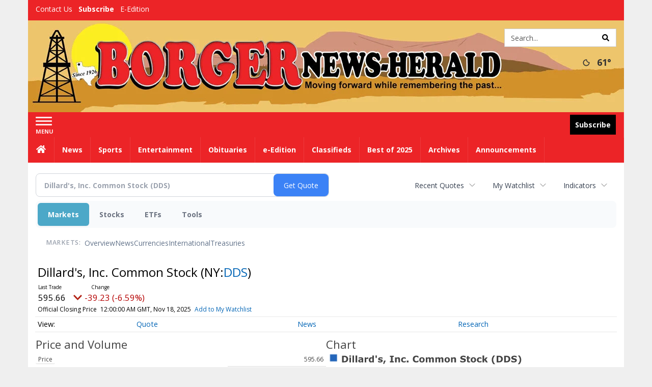

--- FILE ---
content_type: text/html; charset=utf-8
request_url: https://www.google.com/recaptcha/enterprise/anchor?ar=1&k=6LdF3BEhAAAAAEQUmLciJe0QwaHESwQFc2vwCWqh&co=aHR0cDovL2J1c2luZXNzLmJvcmdlcm5ld3NoZXJhbGQuY29tOjgw&hl=en&v=TkacYOdEJbdB_JjX802TMer9&size=invisible&anchor-ms=20000&execute-ms=15000&cb=b3dn1qld297x
body_size: 45221
content:
<!DOCTYPE HTML><html dir="ltr" lang="en"><head><meta http-equiv="Content-Type" content="text/html; charset=UTF-8">
<meta http-equiv="X-UA-Compatible" content="IE=edge">
<title>reCAPTCHA</title>
<style type="text/css">
/* cyrillic-ext */
@font-face {
  font-family: 'Roboto';
  font-style: normal;
  font-weight: 400;
  src: url(//fonts.gstatic.com/s/roboto/v18/KFOmCnqEu92Fr1Mu72xKKTU1Kvnz.woff2) format('woff2');
  unicode-range: U+0460-052F, U+1C80-1C8A, U+20B4, U+2DE0-2DFF, U+A640-A69F, U+FE2E-FE2F;
}
/* cyrillic */
@font-face {
  font-family: 'Roboto';
  font-style: normal;
  font-weight: 400;
  src: url(//fonts.gstatic.com/s/roboto/v18/KFOmCnqEu92Fr1Mu5mxKKTU1Kvnz.woff2) format('woff2');
  unicode-range: U+0301, U+0400-045F, U+0490-0491, U+04B0-04B1, U+2116;
}
/* greek-ext */
@font-face {
  font-family: 'Roboto';
  font-style: normal;
  font-weight: 400;
  src: url(//fonts.gstatic.com/s/roboto/v18/KFOmCnqEu92Fr1Mu7mxKKTU1Kvnz.woff2) format('woff2');
  unicode-range: U+1F00-1FFF;
}
/* greek */
@font-face {
  font-family: 'Roboto';
  font-style: normal;
  font-weight: 400;
  src: url(//fonts.gstatic.com/s/roboto/v18/KFOmCnqEu92Fr1Mu4WxKKTU1Kvnz.woff2) format('woff2');
  unicode-range: U+0370-0377, U+037A-037F, U+0384-038A, U+038C, U+038E-03A1, U+03A3-03FF;
}
/* vietnamese */
@font-face {
  font-family: 'Roboto';
  font-style: normal;
  font-weight: 400;
  src: url(//fonts.gstatic.com/s/roboto/v18/KFOmCnqEu92Fr1Mu7WxKKTU1Kvnz.woff2) format('woff2');
  unicode-range: U+0102-0103, U+0110-0111, U+0128-0129, U+0168-0169, U+01A0-01A1, U+01AF-01B0, U+0300-0301, U+0303-0304, U+0308-0309, U+0323, U+0329, U+1EA0-1EF9, U+20AB;
}
/* latin-ext */
@font-face {
  font-family: 'Roboto';
  font-style: normal;
  font-weight: 400;
  src: url(//fonts.gstatic.com/s/roboto/v18/KFOmCnqEu92Fr1Mu7GxKKTU1Kvnz.woff2) format('woff2');
  unicode-range: U+0100-02BA, U+02BD-02C5, U+02C7-02CC, U+02CE-02D7, U+02DD-02FF, U+0304, U+0308, U+0329, U+1D00-1DBF, U+1E00-1E9F, U+1EF2-1EFF, U+2020, U+20A0-20AB, U+20AD-20C0, U+2113, U+2C60-2C7F, U+A720-A7FF;
}
/* latin */
@font-face {
  font-family: 'Roboto';
  font-style: normal;
  font-weight: 400;
  src: url(//fonts.gstatic.com/s/roboto/v18/KFOmCnqEu92Fr1Mu4mxKKTU1Kg.woff2) format('woff2');
  unicode-range: U+0000-00FF, U+0131, U+0152-0153, U+02BB-02BC, U+02C6, U+02DA, U+02DC, U+0304, U+0308, U+0329, U+2000-206F, U+20AC, U+2122, U+2191, U+2193, U+2212, U+2215, U+FEFF, U+FFFD;
}
/* cyrillic-ext */
@font-face {
  font-family: 'Roboto';
  font-style: normal;
  font-weight: 500;
  src: url(//fonts.gstatic.com/s/roboto/v18/KFOlCnqEu92Fr1MmEU9fCRc4AMP6lbBP.woff2) format('woff2');
  unicode-range: U+0460-052F, U+1C80-1C8A, U+20B4, U+2DE0-2DFF, U+A640-A69F, U+FE2E-FE2F;
}
/* cyrillic */
@font-face {
  font-family: 'Roboto';
  font-style: normal;
  font-weight: 500;
  src: url(//fonts.gstatic.com/s/roboto/v18/KFOlCnqEu92Fr1MmEU9fABc4AMP6lbBP.woff2) format('woff2');
  unicode-range: U+0301, U+0400-045F, U+0490-0491, U+04B0-04B1, U+2116;
}
/* greek-ext */
@font-face {
  font-family: 'Roboto';
  font-style: normal;
  font-weight: 500;
  src: url(//fonts.gstatic.com/s/roboto/v18/KFOlCnqEu92Fr1MmEU9fCBc4AMP6lbBP.woff2) format('woff2');
  unicode-range: U+1F00-1FFF;
}
/* greek */
@font-face {
  font-family: 'Roboto';
  font-style: normal;
  font-weight: 500;
  src: url(//fonts.gstatic.com/s/roboto/v18/KFOlCnqEu92Fr1MmEU9fBxc4AMP6lbBP.woff2) format('woff2');
  unicode-range: U+0370-0377, U+037A-037F, U+0384-038A, U+038C, U+038E-03A1, U+03A3-03FF;
}
/* vietnamese */
@font-face {
  font-family: 'Roboto';
  font-style: normal;
  font-weight: 500;
  src: url(//fonts.gstatic.com/s/roboto/v18/KFOlCnqEu92Fr1MmEU9fCxc4AMP6lbBP.woff2) format('woff2');
  unicode-range: U+0102-0103, U+0110-0111, U+0128-0129, U+0168-0169, U+01A0-01A1, U+01AF-01B0, U+0300-0301, U+0303-0304, U+0308-0309, U+0323, U+0329, U+1EA0-1EF9, U+20AB;
}
/* latin-ext */
@font-face {
  font-family: 'Roboto';
  font-style: normal;
  font-weight: 500;
  src: url(//fonts.gstatic.com/s/roboto/v18/KFOlCnqEu92Fr1MmEU9fChc4AMP6lbBP.woff2) format('woff2');
  unicode-range: U+0100-02BA, U+02BD-02C5, U+02C7-02CC, U+02CE-02D7, U+02DD-02FF, U+0304, U+0308, U+0329, U+1D00-1DBF, U+1E00-1E9F, U+1EF2-1EFF, U+2020, U+20A0-20AB, U+20AD-20C0, U+2113, U+2C60-2C7F, U+A720-A7FF;
}
/* latin */
@font-face {
  font-family: 'Roboto';
  font-style: normal;
  font-weight: 500;
  src: url(//fonts.gstatic.com/s/roboto/v18/KFOlCnqEu92Fr1MmEU9fBBc4AMP6lQ.woff2) format('woff2');
  unicode-range: U+0000-00FF, U+0131, U+0152-0153, U+02BB-02BC, U+02C6, U+02DA, U+02DC, U+0304, U+0308, U+0329, U+2000-206F, U+20AC, U+2122, U+2191, U+2193, U+2212, U+2215, U+FEFF, U+FFFD;
}
/* cyrillic-ext */
@font-face {
  font-family: 'Roboto';
  font-style: normal;
  font-weight: 900;
  src: url(//fonts.gstatic.com/s/roboto/v18/KFOlCnqEu92Fr1MmYUtfCRc4AMP6lbBP.woff2) format('woff2');
  unicode-range: U+0460-052F, U+1C80-1C8A, U+20B4, U+2DE0-2DFF, U+A640-A69F, U+FE2E-FE2F;
}
/* cyrillic */
@font-face {
  font-family: 'Roboto';
  font-style: normal;
  font-weight: 900;
  src: url(//fonts.gstatic.com/s/roboto/v18/KFOlCnqEu92Fr1MmYUtfABc4AMP6lbBP.woff2) format('woff2');
  unicode-range: U+0301, U+0400-045F, U+0490-0491, U+04B0-04B1, U+2116;
}
/* greek-ext */
@font-face {
  font-family: 'Roboto';
  font-style: normal;
  font-weight: 900;
  src: url(//fonts.gstatic.com/s/roboto/v18/KFOlCnqEu92Fr1MmYUtfCBc4AMP6lbBP.woff2) format('woff2');
  unicode-range: U+1F00-1FFF;
}
/* greek */
@font-face {
  font-family: 'Roboto';
  font-style: normal;
  font-weight: 900;
  src: url(//fonts.gstatic.com/s/roboto/v18/KFOlCnqEu92Fr1MmYUtfBxc4AMP6lbBP.woff2) format('woff2');
  unicode-range: U+0370-0377, U+037A-037F, U+0384-038A, U+038C, U+038E-03A1, U+03A3-03FF;
}
/* vietnamese */
@font-face {
  font-family: 'Roboto';
  font-style: normal;
  font-weight: 900;
  src: url(//fonts.gstatic.com/s/roboto/v18/KFOlCnqEu92Fr1MmYUtfCxc4AMP6lbBP.woff2) format('woff2');
  unicode-range: U+0102-0103, U+0110-0111, U+0128-0129, U+0168-0169, U+01A0-01A1, U+01AF-01B0, U+0300-0301, U+0303-0304, U+0308-0309, U+0323, U+0329, U+1EA0-1EF9, U+20AB;
}
/* latin-ext */
@font-face {
  font-family: 'Roboto';
  font-style: normal;
  font-weight: 900;
  src: url(//fonts.gstatic.com/s/roboto/v18/KFOlCnqEu92Fr1MmYUtfChc4AMP6lbBP.woff2) format('woff2');
  unicode-range: U+0100-02BA, U+02BD-02C5, U+02C7-02CC, U+02CE-02D7, U+02DD-02FF, U+0304, U+0308, U+0329, U+1D00-1DBF, U+1E00-1E9F, U+1EF2-1EFF, U+2020, U+20A0-20AB, U+20AD-20C0, U+2113, U+2C60-2C7F, U+A720-A7FF;
}
/* latin */
@font-face {
  font-family: 'Roboto';
  font-style: normal;
  font-weight: 900;
  src: url(//fonts.gstatic.com/s/roboto/v18/KFOlCnqEu92Fr1MmYUtfBBc4AMP6lQ.woff2) format('woff2');
  unicode-range: U+0000-00FF, U+0131, U+0152-0153, U+02BB-02BC, U+02C6, U+02DA, U+02DC, U+0304, U+0308, U+0329, U+2000-206F, U+20AC, U+2122, U+2191, U+2193, U+2212, U+2215, U+FEFF, U+FFFD;
}

</style>
<link rel="stylesheet" type="text/css" href="https://www.gstatic.com/recaptcha/releases/TkacYOdEJbdB_JjX802TMer9/styles__ltr.css">
<script nonce="9aMv9-HgnQlUbfHALl6anQ" type="text/javascript">window['__recaptcha_api'] = 'https://www.google.com/recaptcha/enterprise/';</script>
<script type="text/javascript" src="https://www.gstatic.com/recaptcha/releases/TkacYOdEJbdB_JjX802TMer9/recaptcha__en.js" nonce="9aMv9-HgnQlUbfHALl6anQ">
      
    </script></head>
<body><div id="rc-anchor-alert" class="rc-anchor-alert"></div>
<input type="hidden" id="recaptcha-token" value="[base64]">
<script type="text/javascript" nonce="9aMv9-HgnQlUbfHALl6anQ">
      recaptcha.anchor.Main.init("[\x22ainput\x22,[\x22bgdata\x22,\x22\x22,\[base64]/[base64]/[base64]/[base64]/[base64]/[base64]/[base64]/eShDLnN1YnN0cmluZygzKSxwLGYsRSxELEEsRixJKTpLayhDLHApfSxIPWZ1bmN0aW9uKEMscCxmLEUsRCxBKXtpZihDLk89PUMpZm9yKEE9RyhDLGYpLGY9PTMxNXx8Zj09MTU1fHxmPT0xMzQ/[base64]/[base64]/[base64]\\u003d\x22,\[base64]\\u003d\x22,\[base64]/DqMKiwr/CkcOlOBLCvMKDw6fDnmYFwoDCm2HDn8OjQcKHwrLCg8KqZz/DjUPCucKyLcKcwrzCqFxCw6LCs8OAw6NrD8KzNV/CusKGRUN7w7/[base64]/Dp3IAV8KGVS3CqsO1PnpiPnjDqcOKwqvCtzAUXsOCw5DCtzFfIUnDqzfDsW8rwppTMsKRw7fClcKLCQciw5LCoxfCngN0wqgLw4LCukI6fhchwpbCgMK4CMKSEjfCr37DjsKowrzDnH5LQcKUdXzDqz7CqcO9woVwWD/[base64]/CqcKrQgrDvcO+wqbCvS0wTsO+ZcOOw64zd8Ofw5vCtB0Ww4DChsOOHAfDrRzCnMK3w5XDniTDmFUsdMK+KC7Dqm7CqsOaw78UfcKIVwsmScKaw5fChyLDs8KcGMOUw4vDs8KfwosUZi/[base64]/w6vDq8Kzw6/Di0jDlMKaw7rCn8OLw5oIJMOkK8OlOAVcDmEKGsKzw6BFwp5BwpoXw7gfw4dfw54Tw6zDqMOeCQdZwpxxUD7DlMKyNcKvw4/ClsKSMcOZJSTChnvCosKZbyjCtcKWwpzCn8OMT8ORbsOHCsKoESfDqMKTVScDwptvBcOiw5Iuwq/DncKtEDJ1wqwIcMO7IMKmAGbDp1LDicKHHsO1Q8OaRcKGYlFqw5s1wp06wrt3VMO3w5vCj1/DlsKOw5XCusK9w7PCtcKAwrbDrMO2w5nDmD9EfFsRe8KLwpEXZG7CjwTDrQfCk8KzOsKKw4cGXsKBAsKzY8KTZXt5csOuPHpeCjDCgw3DgTpOA8OFw6rDs8Kuw7UmT0TDuGoMwpjDhD/CsnZowo3Dq8KuOTzDrWPCi8OvOWnDtWvCmMOHCMO9fcOhw7vDlsKWwokPw5vCqcOOfAXCtjrDn2TCk01Hw7bDmksSeHMTAcOAZsKww53DjcKFBcOGwp4ZK8Otw6XDsMKIwpjDvsK7w4TCtWTCgUnCrllmY2LDlzjDh1LCosOacsKlfU4wLW7Cm8OWNXDDqMO/w4/Dt8O7HjQQwrfDl1HDpsKsw6s6woA0EcKyH8K5bsK8YRfDgwfCksOwPQRPw7J0wqlaw4vDu1kbSFY9P8Ktw7JfRnTChcK4dMOpGcKNw7J5w7DCtgfCl1zChwfCj8KSL8KsBnU0RyoZc8KTPsKjB8OTGTc6w5/CqizCusOWesOWw4vChcOvw69Hb8KjwpjCux/CqcKKw7/[base64]/Cv8KnwoRJw78pYV7CtQLDocKmw5XDgcOUBSRRek8qFWbDo0fCoCDDujJ2wrLCqlzCvgXCvsKWw7ENwrA4HVlDIMOgw7vDoQUuwqbChhZswp/CkWcdw5Mgw49Rw5wkwoTCiMOqDMOHwrd1SX5Fw43DqkHCjcKaZk9swrrCkS8/[base64]/DozzDocKFG3dbwr7CnjrDgXDCridRBsKLG8ORJ1nDp8Kdw7LDpMKmIQbCtEMPL8OsPsOgwoxTw5LCk8OlMsKkw4/DigbClDrCvkkie8KmVA0pw6PCmxp4ecOCwrzCh1LDuCQfwrV6w74kGWTDtVXDnV7CvTrCkUXCkg/CosOuw5ELwqxTwoXCl2Nrw74FwpHDrFfCncKxw6jDncOHbsO6wo9ZKCYtwrLCt8KBwoIVw47Ci8OMLG7DjVPDq2bCjsKmNMODw7NDw452woZ2w6sbw40zw4LDmcO2LsOJwo/Dj8OnbMKsFsO4KcKIJMKkwpLCjS1Jw6YWwoR9wqTDrlrCvEjCtS3Cm3HDiDnDngQ/c0RRw4DCoBHDvsKUDikEdAPDocK/GCLDrRvDux7Co8Kmw4XDtcKWJj/DixAXwpw2w75Dwo58wrphb8KkIGxGCHPCtMKEw6Qkw5AWOcKUwqxpw7DCsUXCo8O9KsKJw7vCmsKqCMO6wpXCucKNAMOWb8Kow7fDnsOcwrgdw5kawoPDiXM4w47DkiHDhsKUwpRcw6HCh8OgU1zDpsOJNBfDi1/CoMKUGg/[base64]/ChBItIA7CvsKGKMOiw4jCii/CgURJXsKbw4U+w4N6Dnccw7DDpsONZ8O8CcKiw59owrfDoETDn8KgPWrCpwPCqsOlw4JvIDHDlk1Zwr8qw6sqPHPDlsOsw65PcHDCksKLTjLDtG49wpLCo23ChWDDp0wmwobCvTfDsgdhIEptw7rCsDzCgcKfUSZuZMOpMlbCgcODw5bDsjrCpcKbRC1/[base64]/Ct8OkHMKwwoHDrhkSJhdFQMOgKRB6OcOzRMOvTkUowq/CrcOfMcKEGxhjwq/DnnFTw54UO8OvwrfCn2IHw5sINsKMw4DCocOTw7LCjMKnDMKEcz1KAQvDicO7w6ISwqBtSVY2w6XDqXjDk8Kww5HCtsKwwqbCnsO7wpAAQ8KhVw/CsULDp8OYwp5CKsKhOhDCtQTDisONw6TDqsKAexfCjMKWCQ3CgmkVfMO3wrLDi8Kjw78iG09xREzChMKCw4t8fsOSHl/[base64]/IsOmwr/[base64]/w6LCkEltMFQuZkzDimIVBMOUDwbCjcOeGMOLwqZcO8KLwqbCtsOPw7TCoh3CqnYEHCINDnYlw6DDhDpaTlXCkF5hwoXCscOSw6hWE8OBw5PDnl02UcK2T27ClD/Dix0AwoHCh8O9EVB2wprDunfDusKOGMKzwodKwp4Fw7VeWcO3AcO/[base64]/NxBaw4fCisOSw73CnyLDkC7Cn2fCjmbCtBl6X8OTAlh8OMKCwqXCkD46w7HChwfDq8KJMcK8L0DDpMKpw6zCoHvDqCEuw47Cuw8PR01tw7xNEsOFRcKhw6zCkD3CsETCvcOOc8K0K1lIYFhVw5HCuMKewrHChml6GC/Dszx7UMOlSkJGbwDClErDo3FRwpsmwqFyfcKNwrU2w40gwq49bsOhDzYqAwHCuUrCvzQsaR04QULDgMK1w41ow4XDgsONw7JWwovDqcKOKjIlwpHCqlfDti9SKsKKIMKrw4vDmcK9wobCtMKgW1rDqsKgPG/DmmJafTEzwrBLw5dnw4zCu8O5w7DDosKcwogBWQ/Ds1srw5bCqcKhKRxpw4Vdw6Zew7rCt8K1w6vDr8OAUjVQwoEiwqVdOj3CpMKkw40WwqVnw65sagbDjcOqIDQVLTHCrMOHTMOmwq7DhsOEccK/w5cROcK5wqoJwrzCtcOrXWJHwqs+w5FjwrdKw6bDuMKWbMK5woBlZA/Cok08w44OQDwEwqsdw6DDq8Opwr7DtsKdw6NVw4BdC2/Dg8KxwonDqkTCu8O7YMKmwrvCncKkacKkScOIaDbCpMOvVHXDhcOyN8OaZlXCjcORQcO5w7trdcKow7/CilN7wrgXfXEywoHDrEfDk8O2wpvDvsKjKVlvw7TDnsOqwpfCgkfCqilrwrtueMO+bcOXwqzCsMKFwrzCrUTCtMO/[base64]/[base64]/wrNqcEIhwrrCq8O2EcOmTg/Dg1AswpnDjcOew5LDpFh3w6nDjMKzZcKRajdSah7DkX4CZcKewqnDlGYJG05TcAXCqWrDtzsPwrM+B1vCuAvDrmxHH8Opw7zCkWfDv8OOWmxhw6t4e1lvw47DrsOLw60Nwpw3w71uwobDnQoTMnbCtkxwK8K4RMKmwoHCu2DChCjCq3kSFMKjw75/IhzCvMOiwrDCvxjClsOWwpLDt0RODj7ChQfDksK1wp9zw4HCtGlwwrLDpXsKw4bDi28NMsKCZcO/IMKZw45jw7bDocOJC3jDiEjDrjHCiFrDjkPDlEbClgrCsMKbQMKpO8KWNMKbXVTCu1NAwpbCtnAwJG00KlPDgVXCgCfCg8KpFmhiwrJTwo59w5LCv8OAZl8Hw6rDu8KDwqfCjsK3w6rDj8K9VUbCmCM+FMKQwrPDgmcFwqp9LzbCm3x7wqXCiMKuaj/[base64]/P8Khw6lAwq7Ch8K8w7Q1fiNTw4DDrEhLLy/CrkMGPMKow6YXwpHCoghfwrjDuzfDucO9wozDh8Ovw7DCpcKpwqhuW8K5Cz/[base64]/CnsK9w5jCjcKXw5smbcOIeMOnw4TDsgzCsV3DmSPCn0jCuVvCn8Kqw65owr1jw7BQbybCl8OywobDuMKqw4fCpXzDnMKGw75NPnUZwpkgwpofYivCt8O1w4EBw4JhATbDrsKqYsK/NGUDwrIRGQnCmsKPwq/DusOEFHHColrClcOQJsKKPcKNw5fChsOXLXxOwrPCiMORCMOZMjXDuj7ClcKJw6ADB0fDgkPCjsOvw5/[base64]/CjTfCpMKwRXYVwqHCkFRIwqXCq8Kqw5/CvcO/IArCuhLDgSXDnUwTEcO3KxIhwo/DlsOkI8OeX0E0SsK/[base64]/Cl8KhworDlsKfWCghw4XDnVhleUzDvsKVTsO+EsKnw6QKfMKBfsKLwpgtKlxZLhpiwqLDkH7Ct1w5C8OZTk/[base64]/Dt8OVwokbB8KVZ8OvM8KDw67Cvy52A8Okw4/DrHXDlcOjQAYew77Dtgw0QMKweHbDrMK2w4EYw5FSwoPCmUJUw4jDm8K0w4nDgkAxwrTDnsO6W0Newp/ClsKsfMKiwolvUUZSw58MwpLDnTEmwrjCmRVzURDDlxHCoAvDgMKBBsOdwpUYTjvChzPDnB7DgjXCtkE0wox6wrhHw7nCtyHCkBvCssO6JVbDlHDDn8KaCsKuGgtzO33DrV0QwpHDp8KQwrnCmMOOw6DCtmXChlXCkS3DgxvCkcKrfMKfw40KwpFmcEN6wq/CjXp8w6crW2law4piL8KKTwHCsQ8Tw78APMOiIsKwwotCw4PDi8OvJcOtP8OdXiQ0w5fClcKIfV8bVcOawpdrwoDDsQvCsnTDicKcwoA1QxkWOFE3wpN4w6onw6lSw4pTKz0DPnbCjxQSw5k+woU1wqPCnsOzw4/CoiHCqcKtSyTDrC3ChsKgwrpOw5Q3QSXDm8OnPAImahl8UTXCnkU3w6/Di8OTZMO4R8OqHD0jw6R4w5PDhcO3w6oFOsOew4kBe8OawowSw6cgfSg1w6/CnsOOwoXCusKuTcOqw5kPwo/[base64]/Du8OHw4PCqMO0f8Ohw4XDjcOxw4XCtyJMaMO1TyjDj8ONw7xXw7vCvsOCOcKDQBvDt1LDhW50w4bChcK/w6ZFZEkPYcOINlTDqsOMwrbDpCNLWMOJU3zDpXJaw5HDgMKba0PDtnBbwpHCowvChQgNIk/CgBwUH1EBY8OXwrbCgWfCiMKbeF5bwoZBw4fDpFMmHsOeGhrCoHYAw5PCoQ45SsOJw4TDgi9MdRDCqsKfU2kwfB7CnUFxwrgRw7QLfH1ow68/LsOsfsK7Iy44UwYOw7XCocKOazXDjh4ocTHCrUVqYcKiK8KXw59IfmNowoopw4HCgjDCisOiwrdgKl/Cn8KnCVPDnho+w4UsIRtoCCJMwq7DgsO7w5jCh8KXwrrDmlrCmUV2MMOSwqZBWsK5C0fCgUVywr7CuMKMwo3DqsOPw7zCkB3ClAbDv8O/wpYowoTCvsOaSmhoUMKZw6bDoHLDjBDCuDXCncKTEz1uGm8AYxwAw4RSw54KwqTDmMKpwqdSwoHDpXzCoyTDqwwpXMKRFR5OJcOUHMKvwpbDo8KZdHl9w7jDu8K1wrdLw6/CtcKqZE7DhcKvfizDuWEHwocFGsKtYBVzw7g/wqcLwrHDsxPDmwV2wrzCu8Kcw5dWdMOtwr/DvcKkwpPDl1fDsCd6dT/CvsOmeiU5wqFHwr9Fw6vDgStTOcKZZFEzQlfCgcKlwrHDjmtiw4AoPRspXwk8w4NCK28zwq1TwqsnU0Ucwq7DosKMwq/CnsKpwqBDLcOEw7jCscKiNhnDlFnCu8OLAsOSIMOKw7PDk8KXWB5VVVHCkwsFEsOifMKqZ3s/d2oTwpdxwqTCicKZcDgzGsKcwqnDhMOdGcO6wobCnsKSGl3DrWNRw6AxKwxHw712w4DDgcKiKsK7UXo6aMKXwotAZUByYmPDkMO1w5AQw5PDqyfDgA44U1JWwr1sw77DgcOFwoE/[base64]/NcOEf8OUWQIrbMOdwprDknd9e8OpbVkMBSrCoWDDmMKTNlAww7rDskknwp5iPDPCoDFrwpDDq1nCmn4FSUxkw4nCv19aQMKqwrwSwozDoC8DwqfCp1N3ZsOrbMKNP8OSN8OHdW7DljAFw7HCqDnDjgFyQ8K3w78JwpPDr8OzA8OWGVLCoMOuSMOcasKqwr/DjsKOLEF1b8Kqw6jCrVvDiHcmwrIZcsKQwrvDsMOwMQQtZ8O7w4HCrVEKecO0w4HCgl3Dr8OXw5tYf11nwpLDjG/[base64]/DgsOLOnhww6VLw6gOOMOMWsObY8OSw6RMH8KbOmTDsn7DpcK7wpAqUW/CpTrCtcKTYMOZXsOxEMO/w4BkDsKxZBU5RHTDnGXDgMKbw6J/EnvDoThwZSNqSAgcO8Ohwr3CvsO5SMOwQEsuTkDCmMOvL8OTBsKDwqUpZ8Opw61BM8K5wpYUEAcDFC4HMEw0RsOzGVDCtE3CjTsMw4RxwrPClcO8LHYiw4MVTsKZwp/CoMOcw57Ct8OZw73Ds8O0G8OzwqEFwrzCqFHDpcKGT8ONecOHAATDlWlKw74eXsKGwq3DqmVDwrxcbMKzFBTDn8ODw59lwoPCqUI9wrnCnXN/w6TDrxAHwqkMw71sDGPCk8O+AsK/w49qwoPCusKswqrCijvCnsKQM8Kiw4bDssK0YMOOwrbCgWHDpsOiMFXCv1wEfsKgwpPDuMKkcDd/w44Yw7d2FmcEccOnw4bDpMOewr/Dr17Ck8OlwolIPDLDv8KvaMOfw53ChyYtwojCscOcwr0dGsOVwoxzcsKiE3rCrMK5PlnDmWjCmXHDinnDj8KcwpYVwr/CtGJQH2FWw4rDmBTCiQt7IlsBDcOPcsKeYWzDmMOOPWwwYj7DjkfDq8Oww6YywpvDncKhw6o8w7ouwrrCoAPDq8OfbFrCjgLCt2kUw5DDv8Kfw6BTQMKgw47Dm0wEw6XCtMKqwpUTw6XChk5HEsO1ZQjDmcOSOsO4w5oWw70wWlvDgsKdPxPCoG9EwowwV8ORwovDlg/CrcKdwrR6w7zDjRoYw483w7DCpArDmHnCvsK2w6bCpzrDs8KYwofCq8Kcwq0aw7XDmQJBV0p0woxgQsKKTMKTM8OPwrJbUTzCpH/DlQ7Du8KJJmPDl8K7wqrCgz8cw4XCk8OtA2/CuEdXX8KgewDDlnIXQE9FFsK8KUlhbHPDpXHDq2HDn8KFw5zDncOYbsKdLF/[base64]/[base64]/fArCoMOdDsO1w6IHwqRvw4Eowp5ZP8OTHDgtw7E3w4vClsO5F38cw7XDo3EEDMOiw53CqsORwq1LbWbDmcKZTcO5DGPDvirDlkzCpMKcHRbDmw7CtBDDvcKOwpDDjUQUCHIbci9YTMK3esKSw53Ci3/[base64]/DtRPCsULClsOKw57DpcKSacOYwqYmK1ZdAGfDkgPCn1JhwpDCuMOAH18jGsOpw5bCsAfCjHMxwpDDhTBmNMOEXnLCm3LDjcKsa8KAeDzDn8OfKsK/FcKKwoPCtyg/XgnCrUIwwrxRwofDr8KQBMKFSsKjbsO7wq/DssO5wqclw7VPw7zDtF3CpScNdGc1w4cdw7fDhRB1ckk0SgdXwrcpUVtSAMO3wrfCni3ClDlWDsOMw7Inw6lVwozCucK3wp0Ld0rDrsKtVHPCl2RQwoALwrbDnMK/X8KRwrV8wo7CmRlFO8OnwpvCumXDjkfDgsKEwo8Qwq9+KgxxwqPDlcOnw5/[base64]/[base64]/Dvn0uwr/CmXw3XiZeJMOkBBphw7PDtnrCjMKYJMK9w43CuHZVwqFsdjMHCDvCucOAw6FDw7TDpcO0O3NpUsKBZyzCukLDk8K3S25QS23CpMKOPTMoXiMxwqBAw5vCh2bDq8OAXsKjOw/[base64]/[base64]/w6LDr8KxwrnCm8Ojw6HDvgPCq0jDssKvRcKzw6/CtsKCQMK+w4HCsS5Xwq0LE8KKw5QCwp9AwozCpsKTG8KvwqJGwr8pYw/DhMOZwpnDoBwvwrbDt8K4C8OawqYiwoLDgH7DhcO3w5rChMOLcgfDlhvCi8KkwqAbw7XDusKxwrNmw6caNGLDjkHCmmDClcO2ZcOyw7cXaUvDisOhwp4KEzPDrsOXw5XCgQ/DgMOzw6LCksKAbGhdC8KfDS3DqsOCw7wTbcKsw7p1w64Ew4LCjsKeNC3CicOCRwogVcOIw7l3Zg8xEEbDlWnDnHY6wql1wr8qLggEDMOPwoh4DCLCsQ3DtUY5w6N1VxDCucOje07Dj8O/UgbCscKmwq9PF3sKdkEjByrCqsOSw4zCgFrCmsORQMOjwpgawp45ccO0wrBgwozCtsKqAsKjw7JzwrZAS8O3PsOmw5AHN8OeC8ODwpVYwokTCDc7XRQ+KMKIw5DDpQDDsiEcJXrCpMKYwpDDjsKwwrbDu8KHBxsLw7cjP8O+AGvDkcK/w7oRw4XCucO8U8OqwpfDsmgvwqjCp8O1w4d4JhJzw5DDoMK4JV9IalHDuMKQwrvDjBBEE8K/wofDp8Onwq/CpMKFKlrDvmXDssOtSMOxw6RBK0sgMDPDjmxEwpvChVx/dMOywrLCh8KKXSI5wo4jwoTDtijCtjRaw45HHcO1IhMiw4jDukLDjgUZUTvCrjg2DsOwMsOFw4HDqE0vw7pvT8OUwrHCkMKhD8Oqwq3DkMKCwqxOw5kLFMKywq3CpcKSRD9MTcOEQ8OuFsO8wr5Ke3Z6wpQ/wosHfj9fECnDtUN4DsKHWVwHflsyw5FeBcKVw6vCt8O7BzMmw5JPAcKDFMOZwrE6Y0DCnWkuUsK0fm/DjcO5PsO2wqN3DsKrw4XDjxwfw7Y2w74mRsKQPErCrsKZF8OywrPDv8KTw7oQbzzDglfDiWh3wpBJwqHCk8KITR7CocOTKGPDpsO1fMK3YX7CmCt1w7Fww63CqRQpSsONax91woIiZMKbw4/Dl0PCjWfDkyPCgMO8w4bDpsK3YMO2X2wDw5hDWE0/[base64]/CusKMYsOWAXZgAsO/w7RBw7LDgkRiwoPDrcKqwpRwwrBiw7vCuDTDnmzCoEbDqcKdT8KVSDYVwpDDkVrDkBQMflbCmBrCh8OJwozDicODa0p/[base64]/YWTCiMONCMOPwqnDuMOnTQAaVQgnw6LCkk5PwqTCqcKowr3CncKBN2bDvH1pGFYhw4rCkcKXUjRbwpDCncKKUkRGZcOVHiRGwqkTwpIUQsOMw6gwwqfCqB/Ci8ObKMOKE14hBEYbVMOlw6lMEcOkwqNewrwrZBkEwpzDq3dlwpXDqEDDpsKfAcK3wphof8K8H8O/XsOdwpnDmW9qwqjCocOsw786w7DDj8Ozw6DDtVnDi8OXwrAgZzjDgcOGTRdnCMObw6g4w70hGARdwoJGwpdgZR3DvyUeOsK1NcO7QMKGwp0pw5MMwpPCnjx2SXDDvlcJw7V5Jg5oHcK8w4LDrS8URFfChk/CpMO/[base64]/Dg8OLwqfDtMKVJcK2wp7DnGUAJ8KRT8K6wop9w4bDvcOqJn/Dr8OjEC/CqcKhdMOWDxxuw6LCkQvDpVfDhsKywq/Dl8K6L2N/P8Kzw6JPb3dXwo3DgToXSsK0w4/[base64]/Cv0nDvMOtw5PDlRhCDMKlJBbCvBvDrMOXw6zCvQgLZErCjjDDmsOMIMKPw4/[base64]/Ds8KRE0DDsF44w4rCu8KCw4Uewqsmw7JsK8O5wp0ew6TClHnDr2hkeAd2w6nChsKkTMKpUsO7EMOBwqXCtnrCqlbCqsKxYTEkTlXDnm1VLMKxKx5RC8KlNcKvTGUoBi0qTsK5w54Ew4Jww7nDqcKqOMKDwrcPw5nDhWVFw7lMf8Kxwrs3Q0YwwoEiVsOnwrx/HcKJw6vDtcO2wqAkw7o+w5hYBGRHBsOfw7NlBsKEwobCvMKcw4xlfcKnITVWwoYXGcOkw7/CqA9ywprDvj1Qw5xDwrPCq8OJwpzCmMO3wqPDjVh2wp/CpTwpIXHCscKCw6ITCmt1C1LCqw/CjG1xwo5bwrvDlCN9wpvCqSrDiXvClcKkZQbDtVXDhT4XTzjCtMKFS0pPw5/DvG3DhQzDomJQw5nCksO0wofDmxRbw7csCcOmFsO3w7nCrMK3TsOia8ODwoPDpsKVNsO9B8OsL8O0wpnCqMK1w4RIwq/CqSd5w4J8wqQUw4gOwrzDpgzDijHDj8O6wrTCuUU3wqXCu8Obf1Y8wpLCojjDlDDDu3TCr3VOwq9Vw74bwq1yTih3QCFnIMOtH8OkwocKw5jDs1NyCjQhw5nCrMKkNcOaUH4EwqbCrsKrw53DnMKtw5skw7rCjsO2J8Klw67CkcOudS91w6/ColfCtSfCi07CvTTClHvCnEgYG0E0wo9hwrLDnk0gwonCi8OpwqLDh8ORwpU7wq4KNMOnwrhdCVINwqF+HcO9wpo/w6UeOyMtw6peJhDCkMK1YANfwqPDvXLDv8KdwpLCvsKQwrHDmMK4EMKGRMOKwrAILl1rAyfCucK7ZcO5eMKJC8KAwrLDtBrCoWHDqHtHSnopG8KqeBrCrQDDqFTDhMO9BcKZIMO/wpAIUHbDnMKiw4bDq8KqWsKowrR6wpnDmlvCoSYBan5Zw6vDjsOfw4jDmcKdw7cCwoReNcKQRV/CnMKJwrktwo7CnkDCv3QEwp3DtFxNcsKEw5HCsBxGw4YBY8K2w79pfytXY0RlQMKJPnd0eMKqw4IwdSg+w6dnw7TDuMK/bMOow4XDqiDDncKXPMKEwrRRQMKgw51JwrkffMKXfsO/ElHCgG/CiULCk8KMO8OUwqpaJ8Kyw5cEEMORdsOcHnnDnMOZXDjDmn7CssK9fRXDhREuwqxZwr/DgMKWZgrCucKpwphcw6TCry7DnDTCncK0LgI9U8KKTcK+wrfCusKIXMOrbC1nHngrwqLCsDLCksONw6rCs8ORX8O4DyjCj0RJw6PDpcKcw7XDjMOzRj/[base64]/DkMOzw4NCw4bDuy/[base64]/DlWbDpk3DihfDtMK0AlHCvTTCmj/[base64]/Ck0B2I8KYwqRvfFnCiVUqw4XDgGDDvcKrP8OUL8KuIcOow5AQwrvCv8OGAsOYwqDCssOpaCYuwoB5w77DosKEe8KqwrxZwqHChsKswr8ZBkbCgsKvasO6B8OzalNHw5BdTlk1wpzDiMKjwp9HSMO8AsOaMsK0wr/DuWzCnA1/w5HDtMOWwozDqnrDnEE7w6cQQGjDuCVXfMOjw5UPw4DDs8KTPQ4iHMKXOMOwwpXCg8K2w4nCiMKrISzChsKSd8KzwrTCrSLCgMKiXFJcwptKwqrDqMKjw7xxNMKxaXfDs8K6w4/CsHfDqcOkTMOlwq10OB0ALw5TEz5XwpTDvcKefWhJw5HDixAAwrpIZsKrw5vDhMKiwpbCsQIyTSNLVi5VMEgPw7rDkAIvBcOPw7Erw7DDqDVTTcKFN8OFAMKTwqvCk8KEQE9seD/[base64]/[base64]/JMKDcsKZJcK+ClUnO8Ofw5HDnDTDqMOPw6ggFcK9Zlhra8OZwovCm8OoVMOZw74RE8OWw48MeFbCkULDjMOkwphEasKXw4MzORFZwqcfDcO/GMOtw6E0Y8K2ADsBwovDv8KBwrpzw4fDmsK1HG/CnF3CtS0xHsKUw6sDwqXCs3UcdGd1G2A5woE3JU1xEcOUEWw2C1XCm8K1K8Kswp7Dr8Odw4jDtVkjLMKRwq3DvhRYG8O6w5lAPWzCk0JYeUQTw5XDnsKowpHDvV/CqitpJ8OFA3QZw5/Dq15Uw7HCpjTDtmAww4HChQUoKyHDkHFxwrnDqmDCisKmwoB9dcKcwo1YCzTDpSDDjUVcIMKUwo1tbcORNksQPjMlLh7CkzF0HMOsTsOVwo0idW8sw6NhwpTCv08HA8KRcsO3WRPDinJsVsKGwojCqcK/LMKIw6ckw73CsCsqJAgWMcKPYAHCm8OewokOB8OVw7g0DnJgwoLDlcOnw7/DqcKOSMOyw7MpXcKVwpLDhRjCu8KGScKdw4Nww7TDhiQFVhbCjcK5IEhvF8OBAjtsKBDDpB/DuMOew57DiFQSIGAUH3nCssOlbcKGXBgNwoomDsOPw51uKsOERMOdwqZhClpawofDn8OnHRrDnsKjw7lsw6DDqMKzw5LDnUfDs8Ouwq1ZBMK8XkTCksOlw5zDlSF/B8OqwoBHwpjDriUCwo/[base64]/[base64]/DuijDgcKiSjPDtMKuOG4KV8OyBg8YQ8KyLHzDuMKJw4tNwo7CosKew6YBw60Nw5bDvXzDjGPDtMKyMMKzOxrChsKID3zCt8K2d8OEw6s9w7VVdnVHw6YJET3Cq8Kvw7/DsltIwoxZNsKSM8OyLMKfwpAeF1Jow57Ck8K1AcKYw5HCtMOYR2Nwb8KSw5vDjsKSw5fCvMKWH0rCo8OZw6rDqW/DvTTDnicwfQbDvMOjwqAYKMKQw5xEasOmGcOXwrYpEzDChynDiWTDhTzCiMOADRDCgVgrw4jCswfCscKNWmllwozDocOHwr0XwrJvLHsoajdoc8OMwqVzwqozw6TDmHI3wrEhwqhhwooRw5DCucOgDcKcEFRHW8Kaw5xIbcOCw6/Dk8Ofw4MYGsORw69xL1hedMOgbEzCkcKzwrFbw7ZZwoHDhsOPEcOdZl/DusK+wq19aMK/[base64]/[base64]/DvFg6wqkiwqTCgCbDssOBwqFzwonDq0/DjhvDlxhoUcOIGm7DgSPDgDfCv8OUw6dxw6LCnsKUGSPDoAhZw7xMXsKEEEjDvAooWXHDjsKqU1lBwqdow40nwqkBwrhxTsKuEsOdw44Awqg6IMKHScOxw7M9w67Dv3J/woxAwpPDl8Kxw6HCkQh8w7jCqcOlJcKqw6XCoMO3w4QRYgweLsO9XcOnGy0MwoUZCcOJwpLDvwoWMQDCl8K/wqF7OsKjJmXDrMKIMFt1wpRfwpbDimzCplhAFjjCosKMD8KOwrYoayJ+NhwCcMKqwqN7ZMODY8KbYGFPw7TDtsOYwo0kOkzCiD3CmcK7Dht3eMKaN1/DnGPCo0krSSc0wq3CmsK/[base64]/DkMKsRDPCtgLDk8Ojw6rDtVrCkcKYwqpjwodnw7oXwqFGccOncXnCi8O9REFLMcKNw6lFQ1Y/w5sdwqPDrnVzdsOQwqkHw558LsOvfsKJwovDvsKHbnnCnwjDgUbDhsK9PsO3wpQjO3nDsCDChMKIwqvCoMOWwrvCuy/CncKRwrDDo8OOw7XCvcOqI8OUdnQoaybCkcOMwpjCrzYWS0xqGcOBE0Q7wrHChiPDmsOHwp/DkMOmw7zDgDzDigAXw7DCqwTDhWcOw7XCnsKmRsKSwpjDtcOMw4c2wql5w5fCsl8Mw5hsw7Boe8OLwp7CscOnOsKSwqDCllPCkcO8wo3CisKff3LCocOlw6UGw5Rsw786w74zw5nDtAfDhsKHwp/DscOnw4fCgsOmwrBZw7rDgnjDry0AwovDsnLChMOiAVxyWAbCo0bChipRAWdkwp/DhcOSwoXDnMK/AsO5WSQgw5BXw5xuw4TCrsKOw51WSsOObVlmLsODw4Rsw5V6e1hGw4tLC8OTw7Q+w6PCs8Ksw6pow5rDlsOdTMO0BMKOH8Kew4nDgcO3wpQdYQIhQ0IDTsKdw4DDu8OywrPCpcO0w7VHwrkPaloAchfDjCR8wpsvHMOuw4LCsSrDhsK/ZjTCp8KSwpzCm8KiNMOXw5jDjcOuw5LCvVLCuU84wpvClsOvwrs4w7kLw7XCqcKew7kCVcKqHMORRMKww6fDjFEjGWUvw6fCvDUEwoDCmMOLw5xvCMOBwo5bw5DCp8Kzw4dOwosfDS9SBcKYw69ywoVkTXfDjMKLBQQ/w5M0D1TCmcOpw7xWc8Kjwq/DlS8bwrZuwq3CphzDqSVJw5LDiQMeK2pJL0tAXsKhwq4hw4YfWsO0wqAKwq1GcCHCucKiw7xtwo16ScOTw7zDmgQjwpLDlFvDuBp/OkE1w4FKZMKOBsO8w7Ucw7MPB8Kgwq/Cjn/Ch27CssKowpzDoMOUSgbDnDTCqiF8wo4Nw4deMicmwqrDrcKiJn99ZsOMw4JKG3gLwotTIhfCtHlWWcO/[base64]/[base64]/DusO8aScawqp9woZhwoB4w40WZG9owpXDlcOEw63CjsK9wrhobGBewqVxW1PCk8OWwq7CncKCwo0gw7sXXGURGHRRaVQKw7AVwpLDmsKawqLCvlXDj8Kuw7LChidvw4lEw7Fcw6vCiRzCkMKCw5/ClsONw4jCrCAgTcK/ZcKEw59QYsK6wrvDlsO+M8OgS8K/[base64]/[base64]/QcOGR3vChyxiY8Odw6nCjcOKw7HCpCV3eQbDhW/CusOew73DtnvCoyfChsKsRhjDnjHDm3jDmGPDq1jDucKYwqtGaMKgZHTClXdRKD3ChMKOw6kiwrU3OMOGw5JIwqbCt8Oyw7QDwo7ClMKMw6TCvkbDnTUiw73DkAPCq1wFV1QwaE42w4pkYsO7wrlSw71pwpzDpD/DqGtpPyhlw6HCocOVLxwfwoTDuMKPw7TCpcOGOm/CnsK1c2DCvhzDjV7DucOAw7TCryxwwrgLXApdHsKZOkjDsFomAzDDg8Kcw5LDscKyZSDCiMOYw40gAsKbw6HDmcOJw6nCr8K/TMOXwr9vw4ANwpbChcKuwrbDhsKWwq7DmcKRwpPCpkZiLEbCj8OXGcKQJVJKwr19wrHDhMKmw4fDjRLCm8Kdwo3Dgg5NLkYnA3rChGDDkMOyw5Jkwo8/DcKqwovCg8O7w7wiw6ADwpoUwrFfwqlnDMKjP8KcDcKUccOGw4ATMMOKSsKRwoHDoSLDg8OtAC3Cn8Kxwoh3wqd7XlENWBTDgV1hwqjCi8O1X3ABwojCvi3DnAQ1UsKIZlp2YyIoNMKuWBdDPcOLdMOTXETDvcO4QUTDu8Oowr5CYE7ClsKYwpPDn2TDpG/DuytWw5fCqsO3NMO+V8O/ZH3DhMKMUMOnwqjDgRLDuDAZwo/CnsOLwpjCg1PDuFrDg8KFCMOBA3Z8asKaw6XDuMODwpAvw4LCvMOeUsKewq1dwqA7LDnDscKRw4ZiYC1qw4BqNwfDqT/CqhjCvzZUw7QwT8KuwrrCoClLwqViOH7Dsj3ClsKvAVYjw78QTMKCwoIpBMKcw44QH2rCv1PDuRl9wrLDhsO8w6k4w6p4KBjCrcOaw57DqRQtwoTCin/DosOvJSYCw51qJMO3w5J0BsOiM8KsfsKPw7PCo8K7wplRIsKSw5d/CF/CuzsRalPDslppW8OaQ8OOJHdow7R/w5bCs8OXAcOGw4LCjMOnWMOvL8OpWcKiwq7DoG/DvTsARQ0SwpLCh8KtdsKcw5LCh8O0K1AEa2tKP8OkcFbDmsOpJWHCgTcIWsKIwq3DrcOaw7sSWsKlA8KFwogRw7E7ahrCqsO0w77CvMKxbRIZw7dsw7zDhMKBKMKKJcOyK8KrO8KQCnQ1w6MrZnk9VivCt18/[base64]/[base64]/DuREvSsOdw4bCqsK9wqrDsHnCnWVFcMOLEsKxHcKlw53DlMKOLR11w6rCosOaJX4LMMOCexXDpzsRwpxlAkl4esKySl/DtB7CisK3OMKGRlPCqAEeacO2IcK9w6zCkwVOIMOhw4XCm8Kdw7nDj2d4w798EsKPw7VEMG/DlU5KN18YwpwqwpFGVMOQK2R9dcK4LlHCi21mb8OUwqB3w53CvcOzNcKRwrXDncOhw60FEWjCnMKMwrfDuXjCgk1bwpUKw68xw5/DqGXDt8K4HcKSwrEZKsOoNsK/[base64]/DgMODXMK9wqXCoQ\\u003d\\u003d\x22],null,[\x22conf\x22,null,\x226LdF3BEhAAAAAEQUmLciJe0QwaHESwQFc2vwCWqh\x22,0,null,null,null,1,[21,125,63,73,95,87,41,43,42,83,102,105,109,121],[7668936,252],0,null,null,null,null,0,1,0,null,700,1,null,0,\[base64]/tzcYADoGZWF6dTZkEg4Iiv2INxgAOgVNZklJNBoZCAMSFR0U8JfjNw7/vqUGGcSdCRmc4owCGQ\\u003d\\u003d\x22,0,0,null,null,1,null,0,0],\x22http://business.borgernewsherald.com:80\x22,null,[3,1,1],null,null,null,1,3600,[\x22https://www.google.com/intl/en/policies/privacy/\x22,\x22https://www.google.com/intl/en/policies/terms/\x22],\x22h/2cYKMy/beLPeilDwl7aVYQVNSjHoRtmbre1DU/guk\\u003d\x22,1,0,null,1,1763437109628,0,0,[71,54,173],null,[97],\x22RC-dYn3XT7AQmREDQ\x22,null,null,null,null,null,\x220dAFcWeA62LowY2boyRuEQaxms1k2fgUKraCjAWm5wu9H7LO32IlNfF4JY_SsnggLIYwpC4lHZmNrIGiB3atlJOHjVa5kFWGYxqQ\x22,1763519909447]");
    </script></body></html>

--- FILE ---
content_type: image/svg+xml
request_url: http://chart.financialcontent.com/Chart?pvcolor=B50000&fillalpha=0&gbcolor=FFFFFF&height=140&gmcolor=DDDDDD&gtcolor=2466BA&interval=1&arcolor=null&bgcolor=null&bvcolor=FFFFFF&ibcolor=null&lnwidth=2&itcolor=666666&shwidth=3&output=svg&mkcolor=CD5252&fillshy=0&ticker=NY%3ADDS&volume=0&width=290&grcolor=FFFFFF&Client=borgernewsherald&vdcolor=FF0000&fillshx=0&brcolor=FFFFFF&shcolor=BBBBBB&type=0&lncolor=2466BA&vucolor=008000&txcolor=444444
body_size: 38885
content:
<svg xmlns='http://www.w3.org/2000/svg' xmlns:xlink='http://www.w3.org/1999/xlink' xmlns:jfreesvg='http://www.jfree.org/jfreesvg/svg' width='290' height='140' text-rendering='auto' shape-rendering='auto'><defs><linearGradient id='_448695044500330gp0' x1='0' y1='-105' x2='0' y2='0' gradientUnits='userSpaceOnUse'><stop offset='0%' stop-color='rgb(36,102,186)' stop-opacity='0'/><stop offset='100%' stop-color='rgb(255,255,255)' stop-opacity='0'/></linearGradient></defs><g style='fill:rgb(68,68,68);stroke:none'><path d=''/></g><image preserveAspectRatio='none' xlink:href='[data-uri]' x='3' y='1' width='9' height='9'/><g style='fill:rgb(68,68,68);stroke:none'><path d='M22.17,6.73Q22.17,7.66,21.75,8.38Q21.34,9.09,20.7,9.48Q20.21,9.77,19.64,9.89Q19.07,10,18.29,10L15.98,10L15.98,3.45L18.36,3.45Q19.17,3.45,19.75,3.59Q20.32,3.72,20.71,3.97Q21.39,4.39,21.78,5.09Q22.17,5.78,22.17,6.73ZM20.43,6.72Q20.43,6.08,20.18,5.62Q19.95,5.16,19.45,4.89Q19.18,4.77,18.92,4.72Q18.65,4.67,18.11,4.67L17.67,4.67L17.67,8.78L18.11,8.78Q18.7,8.78,18.98,8.72Q19.26,8.66,19.53,8.52Q20,8.25,20.21,7.81Q20.43,7.38,20.43,6.72ZM24.95,10L23.37,10L23.37,5.06L24.95,5.06L24.95,10ZM25,4.36L23.33,4.36L23.33,3.16L25,3.16L25,4.36ZM28.03,10L26.45,10L26.45,3.16L28.03,3.16L28.03,10ZM31.1,10L29.53,10L29.53,3.16L31.1,3.16L31.1,10ZM35.59,8.72L35.59,7.69Q35.27,7.7,34.9,7.75Q34.52,7.8,34.32,7.86Q34.09,7.94,33.96,8.08Q33.84,8.22,33.84,8.45Q33.84,8.61,33.87,8.7Q33.9,8.8,33.99,8.89Q34.1,8.98,34.24,9.03Q34.38,9.06,34.68,9.06Q34.91,9.06,35.15,8.97Q35.4,8.88,35.59,8.72ZM35.59,9.48Q35.46,9.58,35.27,9.72Q35.09,9.84,34.91,9.92Q34.68,10.03,34.43,10.08Q34.18,10.12,33.88,10.12Q33.18,10.12,32.7,9.7Q32.23,9.27,32.23,8.58Q32.23,8.05,32.46,7.7Q32.71,7.36,33.16,7.16Q33.6,6.97,34.24,6.89Q34.9,6.8,35.6,6.75L35.6,6.73Q35.6,6.33,35.26,6.17Q34.93,6.02,34.27,6.02Q33.88,6.02,33.43,6.16Q32.99,6.28,32.8,6.36L32.66,6.36L32.66,5.17Q32.91,5.11,33.48,5.02Q34.04,4.92,34.6,4.92Q35.96,4.92,36.55,5.34Q37.15,5.75,37.15,6.64L37.15,10L35.59,10L35.59,9.48ZM42.19,6.58L42.05,6.58Q41.94,6.53,41.72,6.52Q41.5,6.5,41.35,6.5Q41,6.5,40.74,6.55Q40.49,6.59,40.19,6.69L40.19,10L38.61,10L38.61,5.06L40.19,5.06L40.19,5.8Q40.72,5.34,41.1,5.2Q41.49,5.05,41.82,5.05Q41.89,5.05,42,5.06Q42.11,5.06,42.19,5.06L42.19,6.58ZM47.88,10L46.31,10L46.31,9.48Q45.9,9.81,45.54,9.98Q45.18,10.14,44.71,10.14Q43.82,10.14,43.27,9.45Q42.73,8.75,42.73,7.56Q42.73,6.94,42.92,6.45Q43.1,5.97,43.42,5.62Q43.71,5.3,44.13,5.11Q44.57,4.92,44.99,4.92Q45.43,4.92,45.71,5.03Q46.01,5.12,46.31,5.27L46.31,3.16L47.88,3.16L47.88,10ZM46.31,8.64L46.31,6.22Q46.13,6.14,45.95,6.11Q45.76,6.08,45.62,6.08Q44.99,6.08,44.68,6.47Q44.37,6.86,44.37,7.55Q44.37,8.28,44.62,8.61Q44.87,8.94,45.42,8.94Q45.63,8.94,45.87,8.86Q46.12,8.77,46.31,8.64ZM50.88,3.16L50.61,5.75L49.63,5.75L49.36,3.16L50.88,3.16ZM56.65,8.44Q56.65,9.2,55.96,9.67Q55.29,10.14,54.09,10.14Q53.43,10.14,52.9,10.02Q52.37,9.89,52.04,9.73L52.04,8.44L52.18,8.44Q52.31,8.52,52.46,8.62Q52.62,8.72,52.9,8.83Q53.15,8.94,53.46,9.02Q53.77,9.08,54.12,9.08Q54.59,9.08,54.81,8.98Q55.04,8.88,55.04,8.67Q55.04,8.5,54.9,8.42Q54.77,8.33,54.4,8.25Q54.23,8.22,53.93,8.17Q53.63,8.12,53.38,8.06Q52.71,7.88,52.38,7.52Q52.06,7.14,52.06,6.58Q52.06,5.88,52.73,5.41Q53.4,4.92,54.57,4.92Q55.13,4.92,55.63,5.05Q56.15,5.16,56.43,5.28L56.43,6.53L56.29,6.53Q55.95,6.28,55.49,6.14Q55.04,5.98,54.59,5.98Q54.2,5.98,53.93,6.09Q53.68,6.19,53.68,6.39Q53.68,6.56,53.79,6.66Q53.92,6.75,54.35,6.84Q54.59,6.89,54.87,6.94Q55.15,6.98,55.43,7.05Q56.06,7.22,56.35,7.56Q56.65,7.91,56.65,8.44ZM59.68,8.27L58.1,11.62L57.11,11.62L57.97,8.27L59.68,8.27ZM67.66,10L63.83,10L63.83,8.84L64.9,8.84L64.9,4.61L63.83,4.61L63.83,3.45L67.66,3.45L67.66,4.61L66.58,4.61L66.58,8.84L67.66,8.84L67.66,10ZM73.9,10L72.31,10L72.31,7.55Q72.31,7.25,72.28,6.95Q72.25,6.66,72.18,6.52Q72.09,6.36,71.92,6.28Q71.75,6.2,71.45,6.2Q71.23,6.2,71.01,6.28Q70.79,6.34,70.53,6.5L70.53,10L68.95,10L68.95,5.06L70.53,5.06L70.53,5.61Q70.95,5.28,71.34,5.11Q71.73,4.92,72.2,4.92Q73,4.92,73.45,5.39Q73.9,5.86,73.9,6.78L73.9,10ZM77.92,10.12Q77.28,10.12,76.75,9.98Q76.22,9.83,75.81,9.5Q75.42,9.19,75.2,8.7Q75,8.2,75,7.55Q75,6.86,75.22,6.36Q75.45,5.86,75.88,5.53Q76.27,5.22,76.78,5.08Q77.31,4.92,77.88,4.92Q78.39,4.92,78.81,5.03Q79.24,5.14,79.61,5.33L79.61,6.67L79.38,6.67Q79.3,6.59,79.16,6.5Q79.03,6.39,78.84,6.28Q78.66,6.19,78.44,6.12Q78.24,6.06,77.94,6.06Q77.31,6.06,76.97,6.47Q76.63,6.86,76.63,7.55Q76.63,8.27,76.97,8.64Q77.33,9,77.97,9Q78.27,9,78.5,8.94Q78.75,8.86,78.91,8.78Q79.06,8.69,79.17,8.59Q79.28,8.5,79.38,8.41L79.61,8.41L79.61,9.75Q79.24,9.92,78.83,10.02Q78.42,10.12,77.92,10.12ZM82.36,10L80.7,10L80.7,8.27L82.36,8.27L82.36,10ZM90.03,10.12Q89.3,10.12,88.67,9.92Q88.06,9.7,87.62,9.27Q87.17,8.84,86.92,8.2Q86.69,7.56,86.69,6.73Q86.69,5.95,86.92,5.33Q87.16,4.69,87.59,4.23Q88.02,3.8,88.64,3.56Q89.28,3.33,90.03,3.33Q90.44,3.33,90.77,3.38Q91.11,3.42,91.39,3.5Q91.69,3.58,91.92,3.69Q92.16,3.78,92.34,3.88L92.34,5.45L92.16,5.45Q92.03,5.36,91.84,5.22Q91.66,5.06,91.42,4.92Q91.17,4.78,90.89,4.69Q90.61,4.59,90.3,4.59Q89.94,4.59,89.61,4.7Q89.3,4.81,89.02,5.08Q88.77,5.33,88.59,5.75Q88.44,6.16,88.44,6.73Q88.44,7.36,88.61,7.78Q88.78,8.19,89.05,8.42Q89.31,8.66,89.64,8.77Q89.98,8.86,90.3,8.86Q90.61,8.86,90.91,8.78Q91.2,8.69,91.47,8.52Q91.67,8.39,91.86,8.25Q92.05,8.11,92.17,8L92.34,8L92.34,9.56Q92.09,9.67,91.87,9.78Q91.66,9.88,91.41,9.94Q91.08,10.03,90.8,10.08Q90.52,10.12,90.03,10.12ZM98.54,7.53Q98.54,8.75,97.82,9.45Q97.12,10.16,95.84,10.16Q94.56,10.16,93.84,9.45Q93.14,8.75,93.14,7.53Q93.14,6.31,93.84,5.61Q94.56,4.91,95.84,4.91Q97.12,4.91,97.82,5.61Q98.54,6.31,98.54,7.53ZM96.59,8.73Q96.75,8.55,96.82,8.28Q96.9,8.02,96.9,7.55Q96.9,7.11,96.82,6.81Q96.75,6.52,96.61,6.34Q96.47,6.16,96.26,6.09Q96.06,6.02,95.84,6.02Q95.61,6.02,95.42,6.08Q95.25,6.14,95.09,6.33Q94.95,6.5,94.86,6.8Q94.78,7.09,94.78,7.55Q94.78,7.95,94.84,8.25Q94.92,8.55,95.07,8.72Q95.22,8.89,95.4,8.97Q95.61,9.05,95.86,9.05Q96.06,9.05,96.25,8.98Q96.45,8.91,96.59,8.73ZM104.5,6.5L104.5,10L102.91,10L102.91,7.53Q102.91,7.17,102.89,6.92Q102.88,6.67,102.8,6.52Q102.71,6.36,102.55,6.28Q102.39,6.2,102.1,6.2Q101.86,6.2,101.64,6.3Q101.43,6.39,101.25,6.5L101.25,10L99.68,10L99.68,5.06L101.25,5.06L101.25,5.61Q101.66,5.28,102.03,5.11Q102.41,4.92,102.86,4.92Q103.35,4.92,103.72,5.14Q104.1,5.36,104.32,5.78Q104.78,5.39,105.22,5.16Q105.68,4.92,106.11,4.92Q106.91,4.92,107.32,5.41Q107.74,5.89,107.74,6.78L107.74,10L106.14,10L106.14,7.53Q106.14,7.17,106.13,6.92Q106.11,6.67,106.03,6.52Q105.97,6.36,105.8,6.28Q105.64,6.2,105.35,6.2Q105.14,6.2,104.96,6.28Q104.77,6.34,104.5,6.5ZM114.03,6.5L114.03,10L112.43,10L112.43,7.53Q112.43,7.17,112.42,6.92Q112.4,6.67,112.32,6.52Q112.23,6.36,112.07,6.28Q111.92,6.2,111.62,6.2Q111.39,6.2,111.17,6.3Q110.95,6.39,110.78,6.5L110.78,10L109.2,10L109.2,5.06L110.78,5.06L110.78,5.61Q111.18,5.28,111.56,5.11Q111.93,4.92,112.39,4.92Q112.87,4.92,113.25,5.14Q113.62,5.36,113.84,5.78Q114.31,5.39,114.75,5.16Q115.2,4.92,115.64,4.92Q116.43,4.92,116.84,5.41Q117.26,5.89,117.26,6.78L117.26,10L115.67,10L115.67,7.53Q115.67,7.17,115.65,6.92Q115.64,6.67,115.56,6.52Q115.5,6.36,115.32,6.28Q115.17,6.2,114.87,6.2Q114.67,6.2,114.48,6.28Q114.29,6.34,114.03,6.5ZM123.77,7.53Q123.77,8.75,123.05,9.45Q122.35,10.16,121.06,10.16Q119.78,10.16,119.06,9.45Q118.36,8.75,118.36,7.53Q118.36,6.31,119.06,5.61Q119.78,4.91,121.06,4.91Q122.35,4.91,123.05,5.61Q123.77,6.31,123.77,7.53ZM121.81,8.73Q121.97,8.55,122.05,8.28Q122.13,8.02,122.13,7.55Q122.13,7.11,122.05,6.81Q121.97,6.52,121.83,6.34Q121.69,6.16,121.49,6.09Q121.28,6.02,121.06,6.02Q120.83,6.02,120.64,6.08Q120.47,6.14,120.31,6.33Q120.17,6.5,120.08,6.8Q120,7.09,120,7.55Q120,7.95,120.06,8.25Q120.14,8.55,120.3,8.72Q120.44,8.89,120.63,8.97Q120.83,9.05,121.08,9.05Q121.28,9.05,121.47,8.98Q121.67,8.91,121.81,8.73ZM129.85,10L128.26,10L128.26,7.55Q128.26,7.25,128.23,6.95Q128.2,6.66,128.13,6.52Q128.04,6.36,127.87,6.28Q127.7,6.2,127.4,6.2Q127.18,6.2,126.96,6.28Q126.74,6.34,126.48,6.5L126.48,10L124.9,10L124.9,5.06L126.48,5.06L126.48,5.61Q126.9,5.28,127.29,5.11Q127.68,4.92,128.15,4.92Q128.95,4.92,129.4,5.39Q129.85,5.86,129.85,6.78L129.85,10ZM139.72,7.94Q139.72,8.91,138.89,9.52Q138.08,10.12,136.67,10.12Q135.86,10.12,135.25,9.98Q134.64,9.83,134.12,9.61L134.12,8.05L134.29,8.05Q134.83,8.47,135.47,8.69Q136.12,8.91,136.72,8.91Q136.87,8.91,137.12,8.89Q137.37,8.86,137.53,8.8Q137.73,8.72,137.86,8.61Q137.98,8.48,137.98,8.25Q137.98,8.03,137.79,7.88Q137.61,7.72,137.26,7.64Q136.89,7.55,136.48,7.47Q136.08,7.39,135.7,7.28Q134.89,7,134.51,6.55Q134.15,6.09,134.15,5.41Q134.15,4.5,134.97,3.92Q135.79,3.34,137.09,3.34Q137.73,3.34,138.36,3.47Q139,3.59,139.45,3.78L139.45,5.28L139.28,5.28Q138.87,4.97,138.29,4.77Q137.73,4.55,137.14,4.55Q136.92,4.55,136.7,4.58Q136.5,4.59,136.31,4.67Q136.14,4.75,136.01,4.89Q135.89,5.02,135.89,5.19Q135.89,5.44,136.09,5.58Q136.29,5.72,136.84,5.83Q137.2,5.91,137.53,5.98Q137.86,6.05,138.25,6.17Q139,6.42,139.36,6.84Q139.72,7.27,139.72,7.94ZM143.94,9.95Q143.67,10.02,143.39,10.05Q143.11,10.09,142.69,10.09Q141.77,10.09,141.31,9.72Q140.88,9.34,140.88,8.44L140.88,6.14L140.22,6.14L140.22,5.06L140.88,5.06L140.88,3.66L142.45,3.66L142.45,5.06L143.94,5.06L143.94,6.14L142.45,6.14L142.45,7.89Q142.45,8.14,142.45,8.34Q142.47,8.53,142.53,8.69Q142.59,8.84,142.75,8.94Q142.91,9.02,143.2,9.02Q143.33,9.02,143.52,8.97Q143.72,8.92,143.8,8.88L143.94,8.88L143.94,9.95ZM149.93,7.53Q149.93,8.75,149.21,9.45Q148.51,10.16,147.23,10.16Q145.94,10.16,145.23,9.45Q144.52,8.75,144.52,7.53Q144.52,6.31,145.23,5.61Q145.94,4.91,147.23,4.91Q148.51,4.91,149.21,5.61Q149.93,6.31,149.93,7.53ZM147.98,8.73Q148.13,8.55,148.21,8.28Q148.29,8.02,148.29,7.55Q148.29,7.11,148.21,6.81Q148.13,6.52,147.99,6.34Q147.85,6.16,147.65,6.09Q147.44,6.02,147.23,6.02Q146.99,6.02,146.8,6.08Q146.63,6.14,146.48,6.33Q146.33,6.5,146.24,6.8Q146.16,7.09,146.16,7.55Q146.16,7.95,146.23,8.25Q146.3,8.55,146.46,8.72Q146.6,8.89,146.79,8.97Q146.99,9.05,147.24,9.05Q147.44,9.05,147.63,8.98Q147.83,8.91,147.98,8.73ZM153.62,10.12Q152.98,10.12,152.45,9.98Q151.92,9.83,151.51,9.5Q151.12,9.19,150.9,8.7Q150.7,8.2,150.7,7.55Q150.7,6.86,150.92,6.36Q151.15,5.86,151.58,5.53Q151.97,5.22,152.48,5.08Q153.01,4.92,153.58,4.92Q154.09,4.92,154.51,5.03Q154.94,5.14,155.31,5.33L155.31,6.67L155.08,6.67Q155,6.59,154.86,6.5Q154.73,6.39,154.54,6.28Q154.36,6.19,154.14,6.12Q153.94,6.06,153.64,6.06Q153.01,6.06,152.67,6.47Q152.33,6.86,152.33,7.55Q152.33,8.27,152.67,8.64Q153.03,9,153.67,9Q153.97,9,154.2,8.94Q154.45,8.86,154.61,8.78Q154.76,8.69,154.87,8.59Q154.98,8.5,155.08,8.41L155.31,8.41L155.31,9.75Q154.94,9.92,154.53,10.02Q154.12,10.12,153.62,10.12ZM161.59,10L159.75,10L158.37,7.84L157.93,8.38L157.93,10L156.36,10L156.36,3.16L157.93,3.16L157.93,7.25L159.64,5.06L161.47,5.06L159.68,7.19L161.59,10ZM168.88,11.81L167.22,11.81Q166.38,10.83,165.97,9.78Q165.56,8.73,165.56,7.48Q165.56,6.25,165.97,5.2Q166.38,4.16,167.22,3.16L168.88,3.16L168.88,3.3Q168.53,3.61,168.2,4.02Q167.88,4.42,167.61,4.97Q167.35,5.48,167.17,6.12Q167.02,6.77,167.02,7.48Q167.02,8.23,167.17,8.84Q167.33,9.45,167.61,10Q167.86,10.52,168.19,10.94Q168.53,11.38,168.88,11.69L168.88,11.81ZM176.63,6.73Q176.63,7.66,176.21,8.38Q175.8,9.09,175.16,9.48Q174.67,9.77,174.1,9.89Q173.53,10,172.75,10L170.44,10L170.44,3.45L172.81,3.45Q173.63,3.45,174.21,3.59Q174.78,3.72,175.17,3.97Q175.85,4.39,176.24,5.09Q176.63,5.78,176.63,6.73ZM174.89,6.72Q174.89,6.08,174.64,5.62Q174.41,5.16,173.91,4.89Q173.64,4.77,173.38,4.72Q173.11,4.67,172.56,4.67L172.13,4.67L172.13,8.78L172.56,8.78Q173.16,8.78,173.44,8.72Q173.72,8.66,173.99,8.52Q174.46,8.25,174.67,7.81Q174.89,7.38,174.89,6.72ZM184.1,6.73Q184.1,7.66,183.68,8.38Q183.27,9.09,182.63,9.48Q182.14,9.77,181.57,9.89Q181,10,180.22,10L177.91,10L177.91,3.45L180.29,3.45Q181.1,3.45,181.68,3.59Q182.25,3.72,182.64,3.97Q183.32,4.39,183.71,5.09Q184.1,5.78,184.1,6.73ZM182.36,6.72Q182.36,6.08,182.11,5.62Q181.88,5.16,181.38,4.89Q181.11,4.77,180.85,4.72Q180.58,4.67,180.04,4.67L179.6,4.67L179.6,8.78L180.04,8.78Q180.63,8.78,180.91,8.72Q181.19,8.66,181.46,8.52Q181.93,8.25,182.14,7.81Q182.36,7.38,182.36,6.72ZM190.63,7.94Q190.63,8.91,189.8,9.52Q188.99,10.12,187.58,10.12Q186.77,10.12,186.16,9.98Q185.55,9.83,185.04,9.61L185.04,8.05L185.21,8.05Q185.74,8.47,186.38,8.69Q187.04,8.91,187.63,8.91Q187.79,8.91,188.04,8.89Q188.29,8.86,188.44,8.8Q188.65,8.72,188.77,8.61Q188.9,8.48,188.9,8.25Q188.9,8.03,188.71,7.88Q188.52,7.72,188.18,7.64Q187.8,7.55,187.4,7.47Q186.99,7.39,186.62,7.28Q185.8,7,185.43,6.55Q185.07,6.09,185.07,5.41Q185.07,4.5,185.88,3.92Q186.71,3.34,188.01,3.34Q188.65,3.34,189.27,3.47Q189.91,3.59,190.37,3.78L190.37,5.28L190.19,5.28Q189.79,4.97,189.21,4.77Q188.65,4.55,188.05,4.55Q187.83,4.55,187.62,4.58Q187.41,4.59,187.22,4.67Q187.05,4.75,186.93,4.89Q186.8,5.02,186.8,5.19Q186.8,5.44,187.01,5.58Q187.21,5.72,187.76,5.83Q188.12,5.91,188.44,5.98Q188.77,6.05,189.16,6.17Q189.91,6.42,190.27,6.84Q190.63,7.27,190.63,7.94ZM194.99,7.48Q194.99,8.73,194.59,9.78Q194.18,10.83,193.34,11.81L191.68,11.81L191.68,11.69Q192.02,11.38,192.35,10.95Q192.7,10.53,192.96,10Q193.23,9.45,193.38,8.84Q193.56,8.23,193.56,7.48Q193.56,6.77,193.38,6.12Q193.21,5.48,192.96,4.97Q192.68,4.42,192.35,4.02Q192.02,3.61,191.68,3.3L191.68,3.16L193.34,3.16Q194.18,4.16,194.59,5.2Q194.99,6.25,194.99,7.48Z'/></g><rect x='0' y='16' width='250' height='105' style='fill:rgb(255,255,255)'/><line x1='19' y1='0' x2='19' y2='-105' style='stroke-width:0.75;stroke:rgb(255,255,255);stroke-opacity:1.0;stroke-linecap:square;stroke-miterlimit:10' transform='matrix(1,0,0,1,0,121)'/><line x1='250' y1='0' x2='250' y2='-105' style='stroke-width:0.75;stroke:rgb(255,255,255);stroke-opacity:1.0;stroke-linecap:square;stroke-miterlimit:10' transform='matrix(1,0,0,1,0,121)'/><line x1='173' y1='0' x2='173' y2='-105' style='stroke-width:0.75;stroke:rgb(255,255,255);stroke-opacity:1.0;stroke-linecap:square;stroke-miterlimit:10' transform='matrix(1,0,0,1,0,121)'/><line x1='96' y1='0' x2='96' y2='-105' style='stroke-width:0.75;stroke:rgb(255,255,255);stroke-opacity:1.0;stroke-linecap:square;stroke-miterlimit:10' transform='matrix(1,0,0,1,0,121)'/><line x1='0' y1='-25' x2='250' y2='-25' style='stroke-width:0.75;stroke:rgb(221,221,221);stroke-opacity:1.0;stroke-linecap:square;stroke-miterlimit:10' transform='matrix(1,0,0,1,0,121)'/><line x1='0' y1='-59' x2='250' y2='-59' style='stroke-width:0.75;stroke:rgb(221,221,221);stroke-opacity:1.0;stroke-linecap:square;stroke-miterlimit:10' transform='matrix(1,0,0,1,0,121)'/><line x1='0' y1='-92' x2='250' y2='-92' style='stroke-width:0.75;stroke:rgb(221,221,221);stroke-opacity:1.0;stroke-linecap:square;stroke-miterlimit:10' transform='matrix(1,0,0,1,0,121)'/><g style='fill:url(#_448695044500330gp0);stroke:none' transform='matrix(1,0,0,1,0,121)'><path d='M249.78,-12.76L249.78,-12.76L249.08,-10.05L248.43,-13.06L247.62,-10.7L246.66,-6.81L245.66,-12.21L244.86,-7.32L244.2,-11.95L241.43,-7.35L239.65,-1.32L237.59,-1.58L235.48,-3.75L233.69,-2.52L232.6,-6.88L230.93,-9.65L229.83,-5.8L228.14,-6.74L226.52,-5.2L223.6,-9.11L218.72,-3.53L217.94,-7.75L215.68,-9.8L211.82,-11.01L209,-10.05L207.81,-18.38L203.34,-16.73L202.33,-18.45L200.14,-12.17L197.63,-14.29L194.95,-14.89L193.32,-17.02L192.19,-18.76L191.45,-16.83L189.63,-14.81L188.82,-20.12L187.29,-17.44L186.4,-22.56L182.97,-23.31L179.71,-21.3L178.44,-15.1L176.98,-14.11L176.16,-10.38L173.1,-13.4L171.82,-10.96L170.22,-12.1L166.94,-13.76L166.15,-17.75L164.44,-24.07L160.59,-21.33L156.41,-25.24L155.47,-23.25L153.16,-18.26L150.22,-18.96L149.21,-19.63L145.45,-22.82L144.49,-25.05L141.89,-29.46L139.49,-29.08L137.04,-31.23L135.94,-32.76L135.29,-34.93L134.34,-35.91L130.82,-39.17L129.94,-43.41L129.13,-45.92L127.28,-45.92L125.43,-45.92L124.29,-44.82L123.57,-45.92L119.33,-44.58L116.14,-45.17L115.48,-45.91L114.81,-44.58L113.49,-44.31L112.24,-48.48L109.69,-49.15L108.65,-49.11L107.68,-46.05L106.88,-43.65L106.01,-43.65L101.73,-43.49L100.18,-48.06L99.52,-50.23L92.97,-53.98L91.34,-60.97L90.67,-57.26L89.48,-62.51L87.02,-57.24L84.54,-55.5L83.58,-55.54L82.35,-53.67L81.11,-53.76L78.28,-47.7L77.16,-44.53L75.21,-44.53L73.72,-41.05L69.19,-42.58L67.64,-42.39L66.93,-51.99L65.09,-57.53L63.03,-57.21L60.97,-57.21L59.1,-57.54L58.18,-57.54L57.49,-57.54L56.3,-57.78L54.58,-59L53.78,-57.16L50.98,-53.3L49.33,-53.69L48.3,-48.03L47.47,-50.52L45.75,-49.95L44.5,-42.43L43.63,-43.3L41.46,-51.71L40.37,-51.97L38.89,-58.71L37.8,-62.52L35.15,-59.2L33.37,-63.74L29.81,-67.32L29.09,-67.51L28.43,-73.58L27.05,-68.36L25.79,-81.39L24.9,-85.85L24.24,-85.63L23.3,-84.31L22.45,-84.14L20.84,-83.01L19.96,-83.01L19.29,-81.39L17.32,-81.38L16.4,-81.87L13.84,-88.77L13.04,-86.15L10.28,-88.44L7.12,-91.72L4.53,-88.22L0.01,-92.62L0.01,0L249.78,0Z'/></g><g style='stroke-width:2.0;stroke:rgb(36,102,186);stroke-opacity:1.0;stroke-linecap:round;stroke-linejoin:round;stroke-miterlimit:10;fill:none' transform='matrix(1,0,0,1,0,121)'><path d='M249.78,-12.76L249.78,-12.76L249.08,-10.05L248.43,-13.06L247.62,-10.7L246.66,-6.81L245.66,-12.21L244.86,-7.32L244.2,-11.95L241.43,-7.35L239.65,-1.32L237.59,-1.58L235.48,-3.75L233.69,-2.52L232.6,-6.88L230.93,-9.65L229.83,-5.8L228.14,-6.74L226.52,-5.2L223.6,-9.11L218.72,-3.53L217.94,-7.75L215.68,-9.8L211.82,-11.01L209,-10.05L207.81,-18.38L203.34,-16.73L202.33,-18.45L200.14,-12.17L197.63,-14.29L194.95,-14.89L193.32,-17.02L192.19,-18.76L191.45,-16.83L189.63,-14.81L188.82,-20.12L187.29,-17.44L186.4,-22.56L182.97,-23.31L179.71,-21.3L178.44,-15.1L176.98,-14.11L176.16,-10.38L173.1,-13.4L171.82,-10.96L170.22,-12.1L166.94,-13.76L166.15,-17.75L164.44,-24.07L160.59,-21.33L156.41,-25.24L155.47,-23.25L153.16,-18.26L150.22,-18.96L149.21,-19.63L145.45,-22.82L144.49,-25.05L141.89,-29.46L139.49,-29.08L137.04,-31.23L135.94,-32.76L135.29,-34.93L134.34,-35.91L130.82,-39.17L129.94,-43.41L129.13,-45.92L127.28,-45.92L125.43,-45.92L124.29,-44.82L123.57,-45.92L119.33,-44.58L116.14,-45.17L115.48,-45.91L114.81,-44.58L113.49,-44.31L112.24,-48.48L109.69,-49.15L108.65,-49.11L107.68,-46.05L106.88,-43.65L106.01,-43.65L101.73,-43.49L100.18,-48.06L99.52,-50.23L92.97,-53.98L91.34,-60.97L90.67,-57.26L89.48,-62.51L87.02,-57.24L84.54,-55.5L83.58,-55.54L82.35,-53.67L81.11,-53.76L78.28,-47.7L77.16,-44.53L75.21,-44.53L73.72,-41.05L69.19,-42.58L67.64,-42.39L66.93,-51.99L65.09,-57.53L63.03,-57.21L60.97,-57.21L59.1,-57.54L58.18,-57.54L57.49,-57.54L56.3,-57.78L54.58,-59L53.78,-57.16L50.98,-53.3L49.33,-53.69L48.3,-48.03L47.47,-50.52L45.75,-49.95L44.5,-42.43L43.63,-43.3L41.46,-51.71L40.37,-51.97L38.89,-58.71L37.8,-62.52L35.15,-59.2L33.37,-63.74L29.81,-67.32L29.09,-67.51L28.43,-73.58L27.05,-68.36L25.79,-81.39L24.9,-85.85L24.24,-85.63L23.3,-84.31L22.45,-84.14L20.84,-83.01L19.96,-83.01L19.29,-81.39L17.32,-81.38L16.4,-81.87L13.84,-88.77L13.04,-86.15L10.28,-88.44L7.12,-91.72L4.53,-88.22L0.01,-92.62'/></g><g style='stroke-width:1.0;stroke:rgb(205,82,82);stroke-opacity:1.0;stroke-linecap:square;stroke-linejoin:bevel;stroke-miterlimit:1;stroke-dasharray:5.0,3.0;fill:none' transform='matrix(1,0,0,1,0,121)'><path d='M0,-103.58'/></g><g transform='matrix(1,0,0,1,0,124)'><text x='8' y='8' style='fill: rgb(68,68,68); fill-opacity: 1.0; font-family: Verdana; font-size: 9px;'>10AM</text></g><g transform='matrix(1,0,0,1,0,124)'><text x='242' y='8' style='fill: rgb(68,68,68); fill-opacity: 1.0; font-family: Verdana; font-size: 9px;'>4PM</text></g><g transform='matrix(1,0,0,1,0,124)'><text x='165' y='8' style='fill: rgb(68,68,68); fill-opacity: 1.0; font-family: Verdana; font-size: 9px;'>2PM</text></g><g transform='matrix(1,0,0,1,0,124)'><text x='85' y='8' style='fill: rgb(68,68,68); fill-opacity: 1.0; font-family: Verdana; font-size: 9px;'>12PM</text></g><g transform='matrix(1,0,0,1,253,121)'><text x='0' y='-22' style='fill: rgb(68,68,68); fill-opacity: 1.0; font-family: Verdana; font-size: 9px;'>600.00</text></g><g transform='matrix(1,0,0,1,253,121)'><text x='0' y='-56' style='fill: rgb(68,68,68); fill-opacity: 1.0; font-family: Verdana; font-size: 9px;'>615.00</text></g><g transform='matrix(1,0,0,1,253,121)'><text x='0' y='-89' style='fill: rgb(68,68,68); fill-opacity: 1.0; font-family: Verdana; font-size: 9px;'>630.00</text></g><line x1='19' y1='0' x2='19' y2='-4' style='stroke-width:1.0;stroke:rgb(255,255,255);stroke-opacity:1.0;stroke-linecap:square;stroke-miterlimit:10' transform='matrix(1,0,0,1,0,121)'/><line x1='250' y1='0' x2='250' y2='-4' style='stroke-width:1.0;stroke:rgb(255,255,255);stroke-opacity:1.0;stroke-linecap:square;stroke-miterlimit:10' transform='matrix(1,0,0,1,0,121)'/><line x1='173' y1='0' x2='173' y2='-4' style='stroke-width:1.0;stroke:rgb(255,255,255);stroke-opacity:1.0;stroke-linecap:square;stroke-miterlimit:10' transform='matrix(1,0,0,1,0,121)'/><line x1='96' y1='0' x2='96' y2='-4' style='stroke-width:1.0;stroke:rgb(255,255,255);stroke-opacity:1.0;stroke-linecap:square;stroke-miterlimit:10' transform='matrix(1,0,0,1,0,121)'/><line x1='0' y1='-25' x2='-4' y2='-25' style='stroke-width:1.0;stroke:rgb(255,255,255);stroke-opacity:1.0;stroke-linecap:square;stroke-miterlimit:10' transform='matrix(1,0,0,1,250,121)'/><line x1='0' y1='-59' x2='-4' y2='-59' style='stroke-width:1.0;stroke:rgb(255,255,255);stroke-opacity:1.0;stroke-linecap:square;stroke-miterlimit:10' transform='matrix(1,0,0,1,250,121)'/><line x1='0' y1='-92' x2='-4' y2='-92' style='stroke-width:1.0;stroke:rgb(255,255,255);stroke-opacity:1.0;stroke-linecap:square;stroke-miterlimit:10' transform='matrix(1,0,0,1,250,121)'/><line x1='0' y1='0' x2='249' y2='0' style='stroke-width:1.0;stroke:rgb(255,255,255);stroke-opacity:1.0;stroke-linecap:square;stroke-miterlimit:10' transform='matrix(1,0,0,1,0,16)'/><line x1='250' y1='0' x2='250' y2='104' style='stroke-width:1.0;stroke:rgb(255,255,255);stroke-opacity:1.0;stroke-linecap:square;stroke-miterlimit:10' transform='matrix(1,0,0,1,0,16)'/><line x1='250' y1='105' x2='1' y2='105' style='stroke-width:1.0;stroke:rgb(255,255,255);stroke-opacity:1.0;stroke-linecap:square;stroke-miterlimit:10' transform='matrix(1,0,0,1,0,16)'/><line x1='0' y1='105' x2='0' y2='1' style='stroke-width:1.0;stroke:rgb(255,255,255);stroke-opacity:1.0;stroke-linecap:square;stroke-miterlimit:10' transform='matrix(1,0,0,1,0,16)'/><rect x='178' y='0' width='72' height='16' style='fill:rgb(255,255,255)' transform='matrix(1,0,0,1,0,16)'/><g style='fill:rgb(68,68,68);stroke:none' transform='matrix(1,0,0,1,0,16)'><path d='M188.53,11L184.17,11L184.17,9.86L185.55,9.86L185.55,6.41L184.17,6.41L184.17,5.33Q184.48,5.33,184.77,5.3Q185.06,5.25,185.27,5.16Q185.48,5.05,185.59,4.88Q185.72,4.7,185.73,4.44L187.19,4.44L187.19,9.86L188.53,9.86L188.53,11ZM195.21,5.75L192.26,11L190.37,11L193.45,5.7L190.09,5.7L190.09,4.45L195.21,4.45L195.21,5.75ZM205.65,11L204.03,11L201.25,6.52L201.25,11L199.7,11L199.7,4.45L201.73,4.45L204.11,8.2L204.11,4.45L205.65,4.45L205.65,11ZM212.29,8.53Q212.29,9.75,211.57,10.45Q210.87,11.16,209.59,11.16Q208.31,11.16,207.59,10.45Q206.88,9.75,206.88,8.53Q206.88,7.31,207.59,6.61Q208.31,5.91,209.59,5.91Q210.87,5.91,211.57,6.61Q212.29,7.31,212.29,8.53ZM210.34,9.73Q210.49,9.55,210.57,9.28Q210.65,9.02,210.65,8.55Q210.65,8.11,210.57,7.81Q210.49,7.52,210.35,7.34Q210.21,7.16,210.01,7.09Q209.81,7.02,209.59,7.02Q209.35,7.02,209.17,7.08Q208.99,7.14,208.84,7.33Q208.7,7.5,208.6,7.8Q208.52,8.09,208.52,8.55Q208.52,8.95,208.59,9.25Q208.67,9.55,208.82,9.72Q208.96,9.89,209.15,9.97Q209.35,10.05,209.6,10.05Q209.81,10.05,209.99,9.98Q210.2,9.91,210.34,9.73ZM218.39,6.06L216.48,11L214.69,11L212.8,6.06L214.48,6.06L215.62,9.45L216.75,6.06L218.39,6.06ZM227.55,11L222.41,11L222.41,9.92Q223,9.5,223.58,9.02Q224.18,8.53,224.53,8.19Q225.07,7.67,225.28,7.3Q225.52,6.91,225.52,6.53Q225.52,6.09,225.22,5.84Q224.94,5.59,224.39,5.59Q224,5.59,223.55,5.77Q223.1,5.94,222.72,6.19L222.58,6.19L222.58,4.73Q222.89,4.59,223.5,4.47Q224.11,4.33,224.72,4.33Q225.96,4.33,226.6,4.84Q227.24,5.36,227.24,6.31Q227.24,6.92,226.93,7.48Q226.63,8.05,225.99,8.64Q225.58,9,225.18,9.31Q224.78,9.62,224.61,9.75L227.55,9.75L227.55,11ZM233.9,7.72Q233.9,8.55,233.75,9.2Q233.6,9.86,233.29,10.28Q232.96,10.7,232.45,10.92Q231.95,11.14,231.2,11.14Q230.46,11.14,229.93,10.92Q229.42,10.7,229.1,10.27Q228.78,9.83,228.64,9.2Q228.5,8.56,228.5,7.73Q228.5,6.88,228.64,6.25Q228.79,5.62,229.1,5.19Q229.43,4.75,229.95,4.55Q230.48,4.33,231.2,4.33Q231.95,4.33,232.45,4.55Q232.96,4.77,233.29,5.2Q233.6,5.64,233.75,6.28Q233.9,6.91,233.9,7.72ZM232.2,7.72Q232.2,6.55,231.96,6.05Q231.73,5.53,231.2,5.53Q230.65,5.53,230.42,6.05Q230.18,6.55,230.18,7.73Q230.18,8.91,230.42,9.42Q230.67,9.92,231.2,9.92Q231.73,9.92,231.96,9.42Q232.2,8.91,232.2,7.72ZM240.35,11L235.21,11L235.21,9.92Q235.8,9.5,236.38,9.02Q236.97,8.53,237.33,8.19Q237.86,7.67,238.08,7.3Q238.32,6.91,238.32,6.53Q238.32,6.09,238.02,5.84Q237.74,5.59,237.19,5.59Q236.8,5.59,236.35,5.77Q235.89,5.94,235.52,6.19L235.38,6.19L235.38,4.73Q235.69,4.59,236.3,4.47Q236.91,4.33,237.52,4.33Q238.75,4.33,239.39,4.84Q240.03,5.36,240.03,6.31Q240.03,6.92,239.72,7.48Q239.43,8.05,238.78,8.64Q238.38,9,237.97,9.31Q237.58,9.62,237.41,9.75L240.35,9.75L240.35,11ZM246.6,8.78Q246.6,9.3,246.4,9.73Q246.21,10.17,245.85,10.48Q245.45,10.81,244.92,10.98Q244.4,11.14,243.73,11.14Q242.95,11.12,242.4,11Q241.85,10.89,241.51,10.73L241.51,9.3L241.7,9.3Q242.1,9.53,242.56,9.69Q243.03,9.84,243.48,9.84Q243.76,9.84,244.07,9.78Q244.4,9.72,244.59,9.55Q244.75,9.42,244.81,9.28Q244.89,9.14,244.89,8.84Q244.89,8.61,244.78,8.45Q244.68,8.28,244.53,8.19Q244.29,8.03,243.95,8Q243.62,7.95,243.34,7.95Q242.95,7.95,242.59,8.02Q242.23,8.08,241.95,8.14L241.76,8.14L241.76,4.45L246.42,4.45L246.42,5.7L243.34,5.7L243.34,6.78Q243.48,6.77,243.68,6.77Q243.9,6.75,244.06,6.75Q244.6,6.75,245.03,6.86Q245.45,6.97,245.76,7.14Q246.15,7.39,246.37,7.8Q246.6,8.19,246.6,8.78Z'/></g><g style='fill:rgb(68,68,68);stroke:none' transform='matrix(1,0,0,1,0,16)'><path d='M99.23,97.44Q99.23,98.84,98.23,99.84Q97.25,100.83,95.86,100.83Q94.45,100.83,93.47,99.84Q92.48,98.84,92.48,97.44Q92.48,96.05,93.47,95.06Q94.45,94.06,95.86,94.06Q97.25,94.06,98.23,95.06Q99.23,96.05,99.23,97.44ZM98.5,97.44Q98.5,96.34,97.72,95.56Q96.95,94.78,95.86,94.78Q94.77,94.78,94,95.56Q93.23,96.34,93.23,97.44Q93.23,98.53,94,99.31Q94.77,100.09,95.86,100.09Q96.95,100.09,97.72,99.31Q98.5,98.53,98.5,97.44ZM97.16,98.92Q96.88,99.05,96.58,99.12Q96.3,99.2,96.03,99.2Q95.17,99.2,94.67,98.72Q94.17,98.23,94.17,97.42Q94.17,96.61,94.69,96.12Q95.22,95.62,96.03,95.62Q96.34,95.62,96.62,95.72Q96.92,95.8,97.16,95.91L97.16,96.72L97.08,96.72Q96.86,96.53,96.58,96.42Q96.31,96.31,96.05,96.31Q95.61,96.31,95.38,96.59Q95.16,96.88,95.16,97.42Q95.16,97.95,95.39,98.23Q95.62,98.52,96.05,98.52Q96.38,98.52,96.64,98.39Q96.92,98.25,97.08,98.11L97.16,98.11L97.16,98.92ZM107.35,95.31L104.68,95.31L104.68,96.39L107.16,96.39L107.16,97.52L104.68,97.52L104.68,100L103.2,100L103.2,94.19L107.35,94.19L107.35,95.31ZM109.73,100L108.32,100L108.32,95.61L109.73,95.61L109.73,100ZM109.76,94.98L108.27,94.98L108.27,93.92L109.76,93.92L109.76,94.98ZM115.46,100L114.04,100L114.04,97.83Q114.04,97.56,114.01,97.3Q113.99,97.03,113.91,96.91Q113.84,96.77,113.68,96.7Q113.54,96.62,113.27,96.62Q113.09,96.62,112.88,96.69Q112.68,96.75,112.46,96.89L112.46,100L111.05,100L111.05,95.61L112.46,95.61L112.46,96.09Q112.84,95.8,113.18,95.64Q113.52,95.48,113.95,95.48Q114.65,95.48,115.05,95.91Q115.46,96.31,115.46,97.14L115.46,100ZM119.41,98.86L119.41,97.94Q119.11,97.97,118.79,98.02Q118.46,98.05,118.29,98.09Q118.07,98.17,117.96,98.3Q117.85,98.42,117.85,98.62Q117.85,98.77,117.86,98.86Q117.89,98.94,117.99,99.02Q118.08,99.09,118.21,99.14Q118.33,99.17,118.6,99.17Q118.8,99.17,119.02,99.09Q119.24,99,119.41,98.86ZM119.41,99.53Q119.29,99.62,119.11,99.75Q118.96,99.86,118.8,99.94Q118.6,100.03,118.38,100.08Q118.16,100.12,117.89,100.12Q117.27,100.12,116.85,99.73Q116.43,99.34,116.43,98.73Q116.43,98.27,116.63,97.97Q116.85,97.66,117.24,97.47Q117.63,97.3,118.21,97.23Q118.79,97.16,119.41,97.11L119.41,97.09Q119.41,96.73,119.11,96.59Q118.82,96.45,118.24,96.45Q117.89,96.45,117.49,96.58Q117.1,96.7,116.93,96.77L116.8,96.77L116.8,95.7Q117.02,95.64,117.52,95.56Q118.04,95.48,118.54,95.48Q119.74,95.48,120.27,95.86Q120.8,96.22,120.8,97.02L120.8,100L119.41,100L119.41,99.53ZM126.5,100L125.08,100L125.08,97.83Q125.08,97.56,125.05,97.3Q125.04,97.03,124.96,96.91Q124.88,96.77,124.72,96.7Q124.58,96.62,124.32,96.62Q124.13,96.62,123.93,96.69Q123.72,96.75,123.5,96.89L123.5,100L122.1,100L122.1,95.61L123.5,95.61L123.5,96.09Q123.88,95.8,124.22,95.64Q124.57,95.48,124.99,95.48Q125.69,95.48,126.1,95.91Q126.5,96.31,126.5,97.14L126.5,100ZM130.08,100.12Q129.5,100.12,129.02,99.98Q128.55,99.84,128.2,99.56Q127.86,99.27,127.66,98.84Q127.47,98.41,127.47,97.83Q127.47,97.2,127.67,96.77Q127.88,96.31,128.25,96.03Q128.61,95.75,129.06,95.62Q129.53,95.48,130.03,95.48Q130.48,95.48,130.86,95.59Q131.23,95.69,131.56,95.84L131.56,97.05L131.38,97.05Q131.28,96.97,131.17,96.88Q131.06,96.78,130.89,96.69Q130.73,96.61,130.53,96.56Q130.34,96.5,130.09,96.5Q129.53,96.5,129.22,96.86Q128.92,97.2,128.92,97.83Q128.92,98.45,129.23,98.78Q129.55,99.11,130.11,99.11Q130.38,99.11,130.59,99.05Q130.81,98.98,130.95,98.91Q131.08,98.83,131.17,98.75Q131.28,98.66,131.38,98.58L131.56,98.58L131.56,99.78Q131.23,99.94,130.88,100.03Q130.52,100.12,130.08,100.12ZM133.91,100L132.5,100L132.5,95.61L133.91,95.61L133.91,100ZM133.94,94.98L132.46,94.98L132.46,93.92L133.94,93.92L133.94,94.98ZM137.89,98.86L137.89,97.94Q137.6,97.97,137.27,98.02Q136.94,98.05,136.77,98.09Q136.55,98.17,136.44,98.3Q136.33,98.42,136.33,98.62Q136.33,98.77,136.35,98.86Q136.38,98.94,136.47,99.02Q136.57,99.09,136.69,99.14Q136.82,99.17,137.08,99.17Q137.29,99.17,137.5,99.09Q137.72,99,137.89,98.86ZM137.89,99.53Q137.77,99.62,137.6,99.75Q137.44,99.86,137.29,99.94Q137.08,100.03,136.86,100.08Q136.64,100.12,136.38,100.12Q135.75,100.12,135.33,99.73Q134.91,99.34,134.91,98.73Q134.91,98.27,135.11,97.97Q135.33,97.66,135.72,97.47Q136.11,97.3,136.69,97.23Q137.27,97.16,137.89,97.11L137.89,97.09Q137.89,96.73,137.6,96.59Q137.3,96.45,136.72,96.45Q136.38,96.45,135.97,96.58Q135.58,96.7,135.41,96.77L135.29,96.77L135.29,95.7Q135.5,95.64,136,95.56Q136.52,95.48,137.02,95.48Q138.22,95.48,138.75,95.86Q139.29,96.22,139.29,97.02L139.29,100L137.89,100L137.89,99.53ZM141.99,100L140.58,100L140.58,93.92L141.99,93.92L141.99,100ZM146.02,100.11Q145.36,100.11,144.82,99.92Q144.27,99.73,143.88,99.34Q143.49,98.97,143.27,98.41Q143.05,97.84,143.05,97.09Q143.05,96.41,143.25,95.84Q143.46,95.28,143.86,94.88Q144.24,94.48,144.8,94.28Q145.36,94.06,146.02,94.06Q146.39,94.06,146.68,94.11Q146.97,94.16,147.22,94.22Q147.49,94.3,147.69,94.39Q147.91,94.47,148.08,94.55L148.08,95.97L147.91,95.97Q147.8,95.88,147.63,95.75Q147.46,95.61,147.25,95.48Q147.04,95.36,146.79,95.28Q146.54,95.19,146.25,95.19Q145.94,95.19,145.64,95.3Q145.36,95.39,145.13,95.62Q144.89,95.84,144.75,96.22Q144.61,96.58,144.61,97.09Q144.61,97.64,144.75,98.02Q144.91,98.38,145.14,98.59Q145.39,98.81,145.68,98.91Q145.97,98.98,146.25,98.98Q146.54,98.98,146.8,98.91Q147.07,98.83,147.3,98.69Q147.49,98.58,147.64,98.45Q147.82,98.31,147.93,98.22L148.08,98.22L148.08,99.61Q147.86,99.7,147.66,99.8Q147.46,99.88,147.24,99.94Q146.96,100.03,146.71,100.06Q146.46,100.11,146.02,100.11ZM153.59,97.81Q153.59,98.89,152.95,99.52Q152.32,100.14,151.18,100.14Q150.04,100.14,149.4,99.52Q148.78,98.89,148.78,97.81Q148.78,96.72,149.4,96.09Q150.04,95.47,151.18,95.47Q152.32,95.47,152.95,96.09Q153.59,96.72,153.59,97.81ZM151.86,98.88Q152,98.7,152.06,98.47Q152.12,98.23,152.12,97.81Q152.12,97.42,152.04,97.17Q151.98,96.91,151.86,96.75Q151.73,96.59,151.56,96.53Q151.39,96.45,151.18,96.45Q150.98,96.45,150.82,96.52Q150.67,96.56,150.51,96.73Q150.39,96.88,150.31,97.14Q150.23,97.41,150.23,97.81Q150.23,98.17,150.29,98.44Q150.37,98.7,150.5,98.86Q150.62,99.02,150.79,99.09Q150.96,99.16,151.2,99.16Q151.39,99.16,151.56,99.09Q151.73,99.03,151.86,98.88ZM159,100L157.58,100L157.58,97.83Q157.58,97.56,157.55,97.3Q157.54,97.03,157.46,96.91Q157.38,96.77,157.22,96.7Q157.08,96.62,156.82,96.62Q156.63,96.62,156.43,96.69Q156.22,96.75,156,96.89L156,100L154.6,100L154.6,95.61L156,95.61L156,96.09Q156.38,95.8,156.72,95.64Q157.07,95.48,157.49,95.48Q158.19,95.48,158.6,95.91Q159,96.31,159,97.14L159,100ZM163.09,99.95Q162.88,100.02,162.61,100.05Q162.36,100.09,162,100.09Q161.17,100.09,160.77,99.77Q160.38,99.42,160.38,98.61L160.38,96.56L159.8,96.56L159.8,95.61L160.38,95.61L160.38,94.36L161.78,94.36L161.78,95.61L163.09,95.61L163.09,96.56L161.78,96.56L161.78,98.12Q161.78,98.34,161.78,98.52Q161.78,98.69,161.84,98.83Q161.91,98.97,162.03,99.05Q162.17,99.12,162.44,99.12Q162.55,99.12,162.72,99.08Q162.91,99.03,162.98,99L163.09,99L163.09,99.95ZM168.25,98.06L165.04,98.06Q165.07,98.58,165.43,98.86Q165.79,99.12,166.49,99.12Q166.94,99.12,167.35,98.97Q167.77,98.81,168.02,98.62L168.18,98.62L168.18,99.75Q167.69,99.94,167.27,100.03Q166.85,100.12,166.35,100.12Q165.02,100.12,164.32,99.53Q163.61,98.92,163.61,97.83Q163.61,96.75,164.27,96.11Q164.94,95.47,166.11,95.47Q167.18,95.47,167.71,96.02Q168.25,96.56,168.25,97.58L168.25,98.06ZM166.86,97.23Q166.85,96.8,166.63,96.58Q166.43,96.36,165.99,96.36Q165.58,96.36,165.32,96.58Q165.07,96.78,165.04,97.23L166.86,97.23ZM173.66,100L172.24,100L172.24,97.83Q172.24,97.56,172.21,97.3Q172.19,97.03,172.11,96.91Q172.04,96.77,171.88,96.7Q171.74,96.62,171.47,96.62Q171.29,96.62,171.08,96.69Q170.88,96.75,170.66,96.89L170.66,100L169.25,100L169.25,95.61L170.66,95.61L170.66,96.09Q171.04,95.8,171.38,95.64Q171.72,95.48,172.14,95.48Q172.85,95.48,173.25,95.91Q173.66,96.31,173.66,97.14L173.66,100ZM177.75,99.95Q177.53,100.02,177.27,100.05Q177.02,100.09,176.66,100.09Q175.83,100.09,175.42,99.77Q175.03,99.42,175.03,98.61L175.03,96.56L174.45,96.56L174.45,95.61L175.03,95.61L175.03,94.36L176.44,94.36L176.44,95.61L177.75,95.61L177.75,96.56L176.44,96.56L176.44,98.12Q176.44,98.34,176.44,98.52Q176.44,98.69,176.5,98.83Q176.56,98.97,176.69,99.05Q176.83,99.12,177.09,99.12Q177.2,99.12,177.38,99.08Q177.56,99.03,177.64,99L177.75,99L177.75,99.95ZM186.07,98.17Q186.07,99.03,185.33,99.58Q184.6,100.11,183.35,100.11Q182.63,100.11,182.08,99.98Q181.55,99.84,181.08,99.66L181.08,98.27L181.25,98.27Q181.72,98.62,182.29,98.83Q182.86,99.03,183.39,99.03Q183.54,99.03,183.75,99.02Q183.99,98.98,184.13,98.92Q184.3,98.86,184.41,98.75Q184.52,98.64,184.52,98.44Q184.52,98.25,184.35,98.11Q184.19,97.97,183.88,97.89Q183.55,97.81,183.18,97.75Q182.82,97.69,182.5,97.58Q181.77,97.34,181.44,96.94Q181.13,96.52,181.13,95.92Q181.13,95.11,181.85,94.59Q182.58,94.08,183.72,94.08Q184.3,94.08,184.86,94.19Q185.43,94.3,185.83,94.47L185.83,95.81L185.68,95.81Q185.32,95.53,184.8,95.34Q184.3,95.14,183.77,95.14Q183.58,95.14,183.39,95.17Q183.21,95.2,183.04,95.27Q182.88,95.33,182.77,95.45Q182.66,95.56,182.66,95.72Q182.66,95.95,182.83,96.08Q183.02,96.19,183.5,96.3Q183.83,96.36,184.11,96.42Q184.41,96.48,184.75,96.59Q185.43,96.81,185.74,97.19Q186.07,97.56,186.07,98.17ZM191.33,98.06L188.11,98.06Q188.14,98.58,188.5,98.86Q188.86,99.12,189.56,99.12Q190.02,99.12,190.42,98.97Q190.84,98.81,191.09,98.62L191.25,98.62L191.25,99.75Q190.77,99.94,190.34,100.03Q189.92,100.12,189.42,100.12Q188.09,100.12,187.39,99.53Q186.69,98.92,186.69,97.83Q186.69,96.75,187.34,96.11Q188.02,95.47,189.19,95.47Q190.25,95.47,190.78,96.02Q191.33,96.56,191.33,97.58L191.33,98.06ZM189.94,97.23Q189.92,96.8,189.7,96.58Q189.5,96.36,189.06,96.36Q188.66,96.36,188.39,96.58Q188.14,96.78,188.11,97.23L189.94,97.23ZM195.5,96.95L195.38,96.95Q195.28,96.92,195.08,96.91Q194.89,96.89,194.75,96.89Q194.45,96.89,194.22,96.94Q194,96.97,193.73,97.06L193.73,100L192.33,100L192.33,95.61L193.73,95.61L193.73,96.25Q194.19,95.86,194.53,95.73Q194.88,95.59,195.17,95.59Q195.25,95.59,195.34,95.61Q195.44,95.61,195.5,95.61L195.5,96.95ZM200.71,95.61L199.02,100L197.43,100L195.76,95.61L197.24,95.61L198.26,98.62L199.26,95.61L200.71,95.61ZM202.91,100L201.5,100L201.5,95.61L202.91,95.61L202.91,100ZM202.94,94.98L201.46,94.98L201.46,93.92L202.94,93.92L202.94,94.98ZM206.52,100.12Q205.94,100.12,205.46,99.98Q204.99,99.84,204.64,99.56Q204.3,99.27,204.1,98.84Q203.91,98.41,203.91,97.83Q203.91,97.2,204.11,96.77Q204.32,96.31,204.69,96.03Q205.05,95.75,205.5,95.62Q205.97,95.48,206.47,95.48Q206.93,95.48,207.3,95.59Q207.68,95.69,208,95.84L208,97.05L207.82,97.05Q207.72,96.97,207.61,96.88Q207.5,96.78,207.33,96.69Q207.18,96.61,206.97,96.56Q206.79,96.5,206.54,96.5Q205.97,96.5,205.66,96.86Q205.36,97.2,205.36,97.83Q205.36,98.45,205.68,98.78Q205.99,99.11,206.55,99.11Q206.82,99.11,207.04,99.05Q207.25,98.98,207.39,98.91Q207.52,98.83,207.61,98.75Q207.72,98.66,207.82,98.58L208,98.58L208,99.78Q207.68,99.94,207.32,100.03Q206.96,100.12,206.52,100.12ZM213.26,98.06L210.04,98.06Q210.07,98.58,210.43,98.86Q210.79,99.12,211.49,99.12Q211.95,99.12,212.35,98.97Q212.77,98.81,213.02,98.62L213.18,98.62L213.18,99.75Q212.7,99.94,212.27,100.03Q211.85,100.12,211.35,100.12Q210.02,100.12,209.32,99.53Q208.62,98.92,208.62,97.83Q208.62,96.75,209.27,96.11Q209.95,95.47,211.12,95.47Q212.18,95.47,212.71,96.02Q213.26,96.56,213.26,97.58L213.26,98.06ZM211.87,97.23Q211.85,96.8,211.63,96.58Q211.43,96.36,210.99,96.36Q210.59,96.36,210.32,96.58Q210.07,96.78,210.04,97.23L211.87,97.23ZM218.07,98.61Q218.07,99.28,217.46,99.7Q216.85,100.12,215.79,100.12Q215.2,100.12,214.71,100.02Q214.24,99.91,213.96,99.77L213.96,98.61L214.09,98.61Q214.2,98.69,214.34,98.78Q214.48,98.86,214.73,98.97Q214.95,99.05,215.21,99.12Q215.49,99.19,215.82,99.19Q216.23,99.19,216.43,99.09Q216.63,99,216.63,98.81Q216.63,98.66,216.51,98.59Q216.4,98.52,216.07,98.45Q215.91,98.41,215.63,98.38Q215.37,98.33,215.15,98.27Q214.55,98.11,214.26,97.78Q213.98,97.45,213.98,96.97Q213.98,96.33,214.57,95.91Q215.18,95.48,216.21,95.48Q216.71,95.48,217.16,95.59Q217.62,95.69,217.87,95.8L217.87,96.91L217.74,96.91Q217.43,96.7,217.02,96.56Q216.63,96.42,216.23,96.42Q215.88,96.42,215.65,96.52Q215.41,96.61,215.41,96.78Q215.41,96.94,215.52,97.03Q215.63,97.11,216.02,97.19Q216.23,97.23,216.48,97.28Q216.73,97.31,216.98,97.38Q217.54,97.52,217.8,97.83Q218.07,98.14,218.07,98.61ZM220.75,98.47L219.35,101.45L218.47,101.45L219.24,98.47L220.75,98.47ZM227.85,100L224.44,100L224.44,98.97L225.39,98.97L225.39,95.22L224.44,95.22L224.44,94.19L227.85,94.19L227.85,95.22L226.89,95.22L226.89,98.97L227.85,98.97L227.85,100ZM233.4,100L231.98,100L231.98,97.83Q231.98,97.56,231.95,97.3Q231.93,97.03,231.86,96.91Q231.78,96.77,231.62,96.7Q231.48,96.62,231.21,96.62Q231.03,96.62,230.82,96.69Q230.62,96.75,230.4,96.89L230.4,100L229,100L229,95.61L230.4,95.61L230.4,96.09Q230.78,95.8,231.12,95.64Q231.46,95.48,231.89,95.48Q232.59,95.48,233,95.91Q233.4,96.31,233.4,97.14L233.4,100ZM236.98,100.12Q236.4,100.12,235.91,99.98Q235.45,99.84,235.1,99.56Q234.76,99.27,234.55,98.84Q234.37,98.41,234.37,97.83Q234.37,97.2,234.57,96.77Q234.77,96.31,235.15,96.03Q235.51,95.75,235.96,95.62Q236.43,95.48,236.93,95.48Q237.38,95.48,237.76,95.59Q238.13,95.69,238.46,95.84L238.46,97.05L238.27,97.05Q238.18,96.97,238.07,96.88Q237.96,96.78,237.79,96.69Q237.63,96.61,237.43,96.56Q237.24,96.5,236.99,96.5Q236.43,96.5,236.12,96.86Q235.82,97.2,235.82,97.83Q235.82,98.45,236.13,98.78Q236.45,99.11,237.01,99.11Q237.27,99.11,237.49,99.05Q237.71,98.98,237.85,98.91Q237.98,98.83,238.07,98.75Q238.18,98.66,238.27,98.58L238.46,98.58L238.46,99.78Q238.13,99.94,237.77,100.03Q237.41,100.12,236.98,100.12ZM240.9,100L239.45,100L239.45,98.47L240.9,98.47L240.9,100Z'/></g></svg>